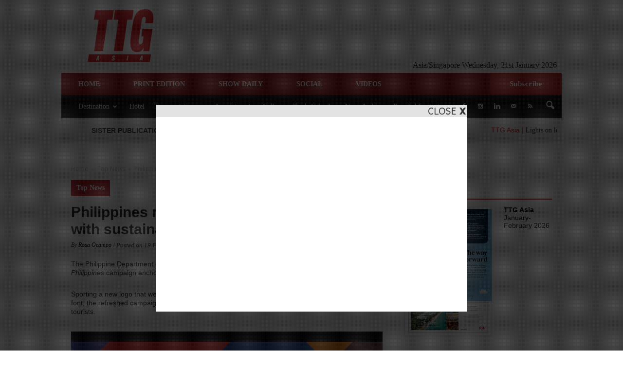

--- FILE ---
content_type: text/html; charset=UTF-8
request_url: https://www.ttgasia.com/2019/02/19/philippines-revives-its-more-fun-campaign-with-sustainability-in-focus/
body_size: 23895
content:
<!doctype html >
<!--[if IE 8]>    <html class="ie8" lang="en"> <![endif]-->
<!--[if IE 9]>    <html class="ie9" lang="en"> <![endif]-->
<!--[if gt IE 8]><!--> <html lang="en-US"> <!--<![endif]-->
<head>
    <title>Philippines revives It&#8217;s More Fun campaign with sustainability in focus | TTG Asia</title>
    <meta charset="UTF-8" />
    <meta http-equiv="Content-Type" content="text/html; charset=UTF-8">
    <meta name="viewport" content="width=device-width, initial-scale=1.0">
    <meta http-equiv="Content-Security-Policy" content="upgrade-insecure-requests">
	<link rel="pingback" href="https://www.ttgasia.com/xmlrpc.php" />
	<!-- Pardot Tag -->
	<script type="text/javascript">
		piAId = '535242';
		piCId = '45630';
		piHostname = 'pi.pardot.com';

		(function() {
			function async_load(){
				var s = document.createElement('script'); s.type = 'text/javascript';
				s.src = ('https:' == document.location.protocol ? 'https://pi' : 'http://cdn') + '.pardot.com/pd.js';
				var c = document.getElementsByTagName('script')[0]; c.parentNode.insertBefore(s, c);
			}
			if(window.attachEvent) { window.attachEvent('onload', async_load); }
			else { window.addEventListener('load', async_load, false); }
		})();
	</script>
	<!-- End Pardot Tag -->

 		<!-- Google Tag Manager -->
	<script>(function(w,d,s,l,i){w[l]=w[l]||[];w[l].push({'gtm.start':
	new Date().getTime(),event:'gtm.js'});var f=d.getElementsByTagName(s)[0],
	j=d.createElement(s),dl=l!='dataLayer'?'&l='+l:'';j.async=true;j.src=
	'https://www.googletagmanager.com/gtm.js?id='+i+dl;f.parentNode.insertBefore(j,f);
	})(window,document,'script','dataLayer','GTM-PK9R348');</script>
	<!-- End Google Tag Manager -->

    <!-- Haz Test -->
    <!-- Global site tag (gtag.js) - Google Analytics -->
    <script async src="https://www.googletagmanager.com/gtag/js?id=G-XC5J79EQ15"></script>
    <script>
        window.dataLayer = window.dataLayer || [];
        function gtag(){dataLayer.push(arguments);}
        gtag('js', new Date());

        gtag('config', 'G-XC5J79EQ15');
    </script>  
    
    <!-- GA4 Publishing -->
    <!-- Global site tag (gtag.js) - Google Analytics -->
    <script async src="https://www.googletagmanager.com/gtag/js?id=G-SQ9FEG8WQX"></script>
    <script>
        window.dataLayer = window.dataLayer || [];
        function gtag(){dataLayer.push(arguments);}
        gtag('js', new Date());

        gtag('config', 'G-SQ9FEG8WQX');
    </script>
		
    
<script type='text/javascript'>
(function() {
var useSSL = 'https:' == document.location.protocol;
var src = (useSSL ? 'https:' : 'http:') +
'//www.googletagservices.com/tag/js/gpt.js';
document.write('<scr' + 'ipt src="' + src + '"></scr' + 'ipt>');
})();
</script>

<script type='text/javascript'>
googletag.defineSlot('/9566806/TTGAsia_Billboard', [[970, 250], [970, 90]], 'div-gpt-ad-1368585577298-0').addService(googletag.pubads());
googletag.defineSlot('/9566806/TTGAsia_Interstitial', [640, 400], 'div-gpt-ad-1368585577298-1').addService(googletag.pubads());
// googletag.defineSlot('/9566806/TTGASIA_468x60_Banner', [468, 60], 'div-gpt-ad-1376470240213-0').addService(googletag.pubads());
googletag.defineSlot('/9566806/TTGASIA_top_leaderboard_728x90', [728, 90], 'div-gpt-ad-1392619193206-0').addService(googletag.pubads());
// googletag.defineSlot('/9566806/skyscraper_120x600', [120, 600], 'div-gpt-ad-1397708025522-0').addService(googletag.pubads());
// googletag.defineSlot('/9566806/PATA_TTGASIA_468x60', [468, 60], 'div-gpt-ad-1425436427418-0').addService(googletag.pubads());
googletag.defineSlot('/9566806/TTGASIA_SKIN', [1690, 1050], 'div-gpt-ad-1401864130969-0').addService(googletag.pubads());
// googletag.defineSlot('/9566806/TTGASIA_ARTICLE_LOGO', [200, 135], 'div-gpt-ad-1438669878040-0').addService(googletag.pubads());
googletag.defineSlot('/9566806/TTGAsia_MPU', [[300, 250], [300, 600], [300, 100]], 'div-gpt-ad-1353652423580-0').addService(googletag.pubads());
googletag.defineSlot('/9566806/TTGASIA_MPU2', [[300, 250], [300, 600], [300, 100]], 'div-gpt-ad-1463107851671-0').addService(googletag.pubads());
googletag.defineSlot('/9566806/TTGASIA_MPU_3', [[300, 250], [300, 600], [300, 100]], 'div-gpt-ad-1463109316486-0').addService(googletag.pubads());
googletag.defineSlot('/9566806/TTGASIA_300x100', [300, 100], 'div-gpt-ad-1578275569855-0').addService(googletag.pubads());
// googletag.defineSlot('/9566806/ITBASIA_728x190', [728, 180], 'div-gpt-ad-1576217673132-0').addService(googletag.pubads());
// googletag.defineSlot('/9566806/ITBASIA_565x140', [565, 140], 'div-gpt-ad-1576722717986-0').addService(googletag.pubads());
googletag.defineSlot('/9566806/ITBASIA_560x138', [560, 138], 'div-gpt-ad-1576724108134-0').addService(googletag.pubads());
googletag.pubads().enableSyncRendering();
googletag.pubads().enableSingleRequest();
googletag.enableServices();
</script>

<!-- Global Site Tag (gtag.js) - Google Analytics -->
<script async src="https://www.googletagmanager.com/gtag/js?id=UA-4311355-1"></script>
<script>
  window.dataLayer = window.dataLayer || [];
  function gtag(){dataLayer.push(arguments)};
  gtag('js', new Date());

  gtag('config', 'UA-4311355-1');
</script>

<!-- Haz Test -->
<!-- Global site tag (gtag.js) - Google Analytics -->
<script async src="https://www.googletagmanager.com/gtag/js?id=G-XC5J79EQ15"></script>
    <script>
        window.dataLayer = window.dataLayer || [];
        function gtag(){dataLayer.push(arguments);}
        gtag('js', new Date());

        gtag('config', 'G-XC5J79EQ15');
    </script>   

<!-- GA4 Publishing -->
<!-- Global site tag (gtag.js) - Google Analytics -->
<script async src="https://www.googletagmanager.com/gtag/js?id=G-SQ9FEG8WQX"></script>
<script>
  window.dataLayer = window.dataLayer || [];
  function gtag(){dataLayer.push(arguments);}
  gtag('js', new Date());

  gtag('config', 'G-SQ9FEG8WQX');
</script><meta property="og:image" content="https://ttgasia.2017.ttgasia.com/wp-content/uploads/sites/2/2019/02/its-more-fun-philippines.jpg" /><meta name="author" content="Rosa Ocampo">
<link rel="icon" type="image/png" href="http://ttgasia.2017.ttgasia.com/wp-content/uploads/sites/2/2020/01/ttgasia-logo.png"><link rel='dns-prefetch' href='//ttgasia.2017.ttgasia.com' />
<link rel='dns-prefetch' href='//maxcdn.bootstrapcdn.com' />
<link rel='dns-prefetch' href='//fonts.googleapis.com' />
<link rel='dns-prefetch' href='//use.fontawesome.com' />
<link rel='dns-prefetch' href='//s.w.org' />
<link rel="alternate" type="application/rss+xml" title="TTG Asia &raquo; Feed" href="https://www.ttgasia.com/feed/" />
<link rel="alternate" type="application/rss+xml" title="TTG Asia &raquo; Comments Feed" href="https://www.ttgasia.com/comments/feed/" />
    <meta property="og:title" content="Philippines revives It&#8217;s More Fun campaign with sustainability in focus | TTG Asia"/>
    <meta property="og:description" content="The Philippine Department of Tourism yesterday rolled out the refreshed It’s More Fun in the Philippines campaign anchored on tourism sustainability."/>
    <meta property="og:url" content="https://www.ttgasia.com/2019/02/19/philippines-revives-its-more-fun-campaign-with-sustainability-in-focus/"/>
    <meta property="og:image" content="https://ttgasia.2017.ttgasia.com/wp-content/uploads/sites/2/2019/02/its-more-fun-philippines.jpg"/>
    <meta property="og:type" content="website"/>

		<script type="text/javascript">
			window._wpemojiSettings = {"baseUrl":"https:\/\/s.w.org\/images\/core\/emoji\/12.0.0-1\/72x72\/","ext":".png","svgUrl":"https:\/\/s.w.org\/images\/core\/emoji\/12.0.0-1\/svg\/","svgExt":".svg","source":{"concatemoji":"https:\/\/www.ttgasia.com\/wp-includes\/js\/wp-emoji-release.min.js?ver=822f3d59ae486bf6ce6ae49be7077286"}};
			!function(e,a,t){var n,r,o,i=a.createElement("canvas"),p=i.getContext&&i.getContext("2d");function s(e,t){var a=String.fromCharCode;p.clearRect(0,0,i.width,i.height),p.fillText(a.apply(this,e),0,0);e=i.toDataURL();return p.clearRect(0,0,i.width,i.height),p.fillText(a.apply(this,t),0,0),e===i.toDataURL()}function c(e){var t=a.createElement("script");t.src=e,t.defer=t.type="text/javascript",a.getElementsByTagName("head")[0].appendChild(t)}for(o=Array("flag","emoji"),t.supports={everything:!0,everythingExceptFlag:!0},r=0;r<o.length;r++)t.supports[o[r]]=function(e){if(!p||!p.fillText)return!1;switch(p.textBaseline="top",p.font="600 32px Arial",e){case"flag":return s([55356,56826,55356,56819],[55356,56826,8203,55356,56819])?!1:!s([55356,57332,56128,56423,56128,56418,56128,56421,56128,56430,56128,56423,56128,56447],[55356,57332,8203,56128,56423,8203,56128,56418,8203,56128,56421,8203,56128,56430,8203,56128,56423,8203,56128,56447]);case"emoji":return!s([55357,56424,55356,57342,8205,55358,56605,8205,55357,56424,55356,57340],[55357,56424,55356,57342,8203,55358,56605,8203,55357,56424,55356,57340])}return!1}(o[r]),t.supports.everything=t.supports.everything&&t.supports[o[r]],"flag"!==o[r]&&(t.supports.everythingExceptFlag=t.supports.everythingExceptFlag&&t.supports[o[r]]);t.supports.everythingExceptFlag=t.supports.everythingExceptFlag&&!t.supports.flag,t.DOMReady=!1,t.readyCallback=function(){t.DOMReady=!0},t.supports.everything||(n=function(){t.readyCallback()},a.addEventListener?(a.addEventListener("DOMContentLoaded",n,!1),e.addEventListener("load",n,!1)):(e.attachEvent("onload",n),a.attachEvent("onreadystatechange",function(){"complete"===a.readyState&&t.readyCallback()})),(n=t.source||{}).concatemoji?c(n.concatemoji):n.wpemoji&&n.twemoji&&(c(n.twemoji),c(n.wpemoji)))}(window,document,window._wpemojiSettings);
		</script>
		<style type="text/css">
img.wp-smiley,
img.emoji {
	display: inline !important;
	border: none !important;
	box-shadow: none !important;
	height: 1em !important;
	width: 1em !important;
	margin: 0 .07em !important;
	vertical-align: -0.1em !important;
	background: none !important;
	padding: 0 !important;
}
</style>
	<link rel='stylesheet' id='wp-block-library-css'  href='https://www.ttgasia.com/wp-includes/css/dist/block-library/style.min.css?x57228&amp;ver=822f3d59ae486bf6ce6ae49be7077286' type='text/css' media='all' />
<link rel='stylesheet' id='foobox-free-min-css'  href='https://ttgasia.2017.ttgasia.com/wp-content/plugins/foobox-image-lightbox/free/css/foobox.free.min.css?ver=2.7.27' type='text/css' media='all' />
<link rel='stylesheet' id='theme-style-css'  href='https://www.ttgasia.com/wp-content/themes/Newspaper/style.css?x57228&amp;ver=822f3d59ae486bf6ce6ae49be7077286' type='text/css' media='all' />
<link rel='stylesheet' id='dashicons-css'  href='https://www.ttgasia.com/wp-includes/css/dashicons.min.css?x57228&amp;ver=822f3d59ae486bf6ce6ae49be7077286' type='text/css' media='all' />
<link rel='stylesheet' id='ticker_style-css'  href='https://www.ttgasia.com/wp-content/plugins/ttg-ticker/css/ticker.css?x57228&amp;ver=822f3d59ae486bf6ce6ae49be7077286' type='text/css' media='all' />
<link rel='stylesheet' id='dcwss-css'  href='https://www.ttgasia.com/wp-content/plugins/wordpress-social-stream/css/dcwss.css?x57228&amp;ver=822f3d59ae486bf6ce6ae49be7077286' type='text/css' media='all' />
<link rel='stylesheet' id='owl.carousel.style-css'  href='https://www.ttgasia.com/wp-content/plugins/wp-posts-carousel/owl.carousel/assets/owl.carousel.css?x57228&amp;ver=822f3d59ae486bf6ce6ae49be7077286' type='text/css' media='all' />
<link rel='stylesheet' id='wp-font-awesome-css'  href='//maxcdn.bootstrapcdn.com/font-awesome/4.3.0/css/font-awesome.min.css?ver=822f3d59ae486bf6ce6ae49be7077286' type='text/css' media='all' />
<link rel='stylesheet' id='malihu-custom-scrollbar-css-css'  href='https://www.ttgasia.com/wp-content/plugins/custom-scrollbar/asset/malihu-custom-scrollbar-plugin/jquery.mCustomScrollbar.min.css?x57228&amp;ver=822f3d59ae486bf6ce6ae49be7077286' type='text/css' media='all' />
<link rel='stylesheet' id='parent-style-css'  href='https://www.ttgasia.com/wp-content/themes/Newspaper/style.css?x57228&amp;ver=822f3d59ae486bf6ce6ae49be7077286' type='text/css' media='all' />
<link rel='stylesheet' id='child-style-css'  href='https://www.ttgasia.com/wp-content/themes/Newspaper-child-2/style.css?x57228&amp;ver=822f3d59ae486bf6ce6ae49be7077286' type='text/css' media='all' />
<link rel='stylesheet' id='google_font_open_sans-css'  href='https://fonts.googleapis.com/css?family=Open+Sans%3A300italic%2C400italic%2C600italic%2C400%2C600%2C700&#038;ver=822f3d59ae486bf6ce6ae49be7077286' type='text/css' media='all' />
<link rel='stylesheet' id='google_font_roboto-css'  href='https://fonts.googleapis.com/css?family=Roboto%3A500%2C400italic%2C700%2C900%2C500italic%2C400%2C300&#038;ver=822f3d59ae486bf6ce6ae49be7077286' type='text/css' media='all' />
<link rel='stylesheet' id='msl-main-css'  href='https://ttgasia.2017.ttgasia.com/wp-content/plugins/master-slider/public/assets/css/masterslider.main.css?ver=3.9.9' type='text/css' media='all' />
<link rel='stylesheet' id='msl-custom-css'  href='https://ttgasia.2017.ttgasia.com/wp-content/uploads/sites/2/master-slider/custom.css?ver=23.3' type='text/css' media='all' />
<link rel='stylesheet' id='bfa-font-awesome-css'  href='https://use.fontawesome.com/releases/v5.15.4/css/all.css?ver=2.0.3' type='text/css' media='all' />
<link rel='stylesheet' id='bfa-font-awesome-v4-shim-css'  href='https://use.fontawesome.com/releases/v5.15.4/css/v4-shims.css?ver=2.0.3' type='text/css' media='all' />
<style id='bfa-font-awesome-v4-shim-inline-css' type='text/css'>

			@font-face {
				font-family: 'FontAwesome';
				src: url('https://use.fontawesome.com/releases/v5.15.4/webfonts/fa-brands-400.eot'),
				url('https://use.fontawesome.com/releases/v5.15.4/webfonts/fa-brands-400.eot?#iefix') format('embedded-opentype'),
				url('https://use.fontawesome.com/releases/v5.15.4/webfonts/fa-brands-400.woff2') format('woff2'),
				url('https://use.fontawesome.com/releases/v5.15.4/webfonts/fa-brands-400.woff') format('woff'),
				url('https://use.fontawesome.com/releases/v5.15.4/webfonts/fa-brands-400.ttf') format('truetype'),
				url('https://use.fontawesome.com/releases/v5.15.4/webfonts/fa-brands-400.svg#fontawesome') format('svg');
			}

			@font-face {
				font-family: 'FontAwesome';
				src: url('https://use.fontawesome.com/releases/v5.15.4/webfonts/fa-solid-900.eot'),
				url('https://use.fontawesome.com/releases/v5.15.4/webfonts/fa-solid-900.eot?#iefix') format('embedded-opentype'),
				url('https://use.fontawesome.com/releases/v5.15.4/webfonts/fa-solid-900.woff2') format('woff2'),
				url('https://use.fontawesome.com/releases/v5.15.4/webfonts/fa-solid-900.woff') format('woff'),
				url('https://use.fontawesome.com/releases/v5.15.4/webfonts/fa-solid-900.ttf') format('truetype'),
				url('https://use.fontawesome.com/releases/v5.15.4/webfonts/fa-solid-900.svg#fontawesome') format('svg');
			}

			@font-face {
				font-family: 'FontAwesome';
				src: url('https://use.fontawesome.com/releases/v5.15.4/webfonts/fa-regular-400.eot'),
				url('https://use.fontawesome.com/releases/v5.15.4/webfonts/fa-regular-400.eot?#iefix') format('embedded-opentype'),
				url('https://use.fontawesome.com/releases/v5.15.4/webfonts/fa-regular-400.woff2') format('woff2'),
				url('https://use.fontawesome.com/releases/v5.15.4/webfonts/fa-regular-400.woff') format('woff'),
				url('https://use.fontawesome.com/releases/v5.15.4/webfonts/fa-regular-400.ttf') format('truetype'),
				url('https://use.fontawesome.com/releases/v5.15.4/webfonts/fa-regular-400.svg#fontawesome') format('svg');
				unicode-range: U+F004-F005,U+F007,U+F017,U+F022,U+F024,U+F02E,U+F03E,U+F044,U+F057-F059,U+F06E,U+F070,U+F075,U+F07B-F07C,U+F080,U+F086,U+F089,U+F094,U+F09D,U+F0A0,U+F0A4-F0A7,U+F0C5,U+F0C7-F0C8,U+F0E0,U+F0EB,U+F0F3,U+F0F8,U+F0FE,U+F111,U+F118-F11A,U+F11C,U+F133,U+F144,U+F146,U+F14A,U+F14D-F14E,U+F150-F152,U+F15B-F15C,U+F164-F165,U+F185-F186,U+F191-F192,U+F1AD,U+F1C1-F1C9,U+F1CD,U+F1D8,U+F1E3,U+F1EA,U+F1F6,U+F1F9,U+F20A,U+F247-F249,U+F24D,U+F254-F25B,U+F25D,U+F267,U+F271-F274,U+F279,U+F28B,U+F28D,U+F2B5-F2B6,U+F2B9,U+F2BB,U+F2BD,U+F2C1-F2C2,U+F2D0,U+F2D2,U+F2DC,U+F2ED,U+F328,U+F358-F35B,U+F3A5,U+F3D1,U+F410,U+F4AD;
			}
		
</style>
<link rel='stylesheet' id='open-social-style-css'  href='https://www.ttgasia.com/wp-content/plugins/open-social/images/os.css?x57228&amp;ver=822f3d59ae486bf6ce6ae49be7077286' type='text/css' media='all' />
<link rel='stylesheet' id='__EPYT__style-css'  href='https://www.ttgasia.com/wp-content/plugins/youtube-embed-plus/styles/ytprefs.min.css?x57228&amp;ver=14.2.1' type='text/css' media='all' />
<style id='__EPYT__style-inline-css' type='text/css'>

                .epyt-gallery-thumb {
                        width: 33.333%;
                }
                
</style>
<link rel='stylesheet' id='js_composer_front-css'  href='https://www.ttgasia.com/wp-content/plugins/js_composer/assets/css/js_composer.min.css?x57228&amp;ver=5.7' type='text/css' media='all' />
<link rel='stylesheet' id='td-theme-css'  href='https://www.ttgasia.com/wp-content/themes/Newspaper-child-2/style.css?x57228&amp;ver=7.3' type='text/css' media='all' />
<script type='text/javascript' src='https://www.ttgasia.com/wp-includes/js/jquery/jquery.js?x57228&amp;ver=1.12.4-wp'></script>
<script type='text/javascript' src='https://www.ttgasia.com/wp-includes/js/jquery/jquery-migrate.min.js?x57228&amp;ver=1.4.1'></script>
<script type='text/javascript' src='https://www.ttgasia.com/wp-content/plugins/wordpress-social-stream/js/jquery.social.stream.wall.1.6.js?x57228&amp;ver=822f3d59ae486bf6ce6ae49be7077286'></script>
<script type='text/javascript' src='https://www.ttgasia.com/wp-content/plugins/wordpress-social-stream/js/jquery.social.stream.1.5.16.min.js?x57228&amp;ver=822f3d59ae486bf6ce6ae49be7077286'></script>
<script type='text/javascript' src='https://www.ttgasia.com/wp-content/plugins/wp-posts-carousel/owl.carousel/owl.carousel.js?x57228&amp;ver=2.0.0'></script>
<script type='text/javascript' src='https://www.ttgasia.com/wp-content/plugins/wp-posts-carousel/owl.carousel/jquery.mousewheel.min.js?x57228&amp;ver=3.1.12'></script>
<script type='text/javascript' src='https://www.ttgasia.com/wp-content/themes/Newspaper-child-2/script.js?x57228&amp;ver=822f3d59ae486bf6ce6ae49be7077286'></script>
<script type='text/javascript'>
/* <![CDATA[ */
var config = {"contentFile":"https:\/\/www.ttgasia.com\/wp-content\/themes\/Newspaper-child-2\/interstitial2\/dfp.htm","iframeSrc":"https:\/\/www.ttgasia.com\/wp-content\/themes\/Newspaper-child-2\/interstitial2\/dfp_frame.htm","closeImage":"https:\/\/www.ttgasia.com\/wp-content\/themes\/Newspaper-child-2\/interstitial2\/closeit.gif"};
/* ]]> */
</script>
<script type='text/javascript' src='https://www.ttgasia.com/wp-content/themes/Newspaper-child-2/interstitial.js?x57228&amp;ver=822f3d59ae486bf6ce6ae49be7077286'></script>
<script type='text/javascript'>
/* Run FooBox FREE (v2.7.27) */
var FOOBOX = window.FOOBOX = {
	ready: true,
	disableOthers: false,
	o: {wordpress: { enabled: true }, countMessage:'image %index of %total', captions: { dataTitle: ["captionTitle","title"], dataDesc: ["captionDesc","description"] }, excludes:'.fbx-link,.nofoobox,.nolightbox,a[href*="pinterest.com/pin/create/button/"]', affiliate : { enabled: false }},
	selectors: [
		".foogallery-container.foogallery-lightbox-foobox", ".foogallery-container.foogallery-lightbox-foobox-free", ".gallery", ".wp-block-gallery", ".wp-caption", ".wp-block-image", "a:has(img[class*=wp-image-])", ".foobox"
	],
	pre: function( $ ){
		// Custom JavaScript (Pre)
		
	},
	post: function( $ ){
		// Custom JavaScript (Post)
		
		// Custom Captions Code
		
	},
	custom: function( $ ){
		// Custom Extra JS
		
	}
};
</script>
<script type='text/javascript' src='https://ttgasia.2017.ttgasia.com/wp-content/plugins/foobox-image-lightbox/free/js/foobox.free.min.js?ver=2.7.27'></script>
<script type='text/javascript'>
/* <![CDATA[ */
var _EPYT_ = {"ajaxurl":"https:\/\/www.ttgasia.com\/wp-admin\/admin-ajax.php","security":"af003b7f7b","gallery_scrolloffset":"20","eppathtoscripts":"https:\/\/www.ttgasia.com\/wp-content\/plugins\/youtube-embed-plus\/scripts\/","eppath":"https:\/\/www.ttgasia.com\/wp-content\/plugins\/youtube-embed-plus\/","epresponsiveselector":"[\"iframe.__youtube_prefs_widget__\"]","epdovol":"1","version":"14.2.1","evselector":"iframe.__youtube_prefs__[src], iframe[src*=\"youtube.com\/embed\/\"], iframe[src*=\"youtube-nocookie.com\/embed\/\"]","ajax_compat":"","maxres_facade":"eager","ytapi_load":"light","pause_others":"","stopMobileBuffer":"1","facade_mode":"","not_live_on_channel":"","vi_active":"","vi_js_posttypes":[]};
/* ]]> */
</script>
<script type='text/javascript' src='https://www.ttgasia.com/wp-content/plugins/youtube-embed-plus/scripts/ytprefs.min.js?x57228&amp;ver=14.2.1'></script>
<link rel='https://api.w.org/' href='https://www.ttgasia.com/wp-json/' />
<link rel="EditURI" type="application/rsd+xml" title="RSD" href="https://www.ttgasia.com/xmlrpc.php?rsd" />
<link rel="wlwmanifest" type="application/wlwmanifest+xml" href="https://www.ttgasia.com/wp-includes/wlwmanifest.xml" /> 
<link rel='prev' title='M&#8217;sia to clamp down on unregistered accommodation providers' href='https://www.ttgasia.com/2019/02/19/msia-to-clamp-down-on-unregistered-accommodation-providers/' />
<link rel='next' title='Best Western acquires WorldHotels to enhance luxury portfolio' href='https://www.ttgasia.com/2019/02/19/best-western-acquires-worldhotels-to-enhance-luxury-portfolio/' />

<link rel="canonical" href="https://www.ttgasia.com/2019/02/19/philippines-revives-its-more-fun-campaign-with-sustainability-in-focus/" />
<link rel='shortlink' href='https://www.ttgasia.com/?p=44951' />
<link rel="alternate" type="application/json+oembed" href="https://www.ttgasia.com/wp-json/oembed/1.0/embed?url=https%3A%2F%2Fwww.ttgasia.com%2F2019%2F02%2F19%2Fphilippines-revives-its-more-fun-campaign-with-sustainability-in-focus%2F" />
<link rel="alternate" type="text/xml+oembed" href="https://www.ttgasia.com/wp-json/oembed/1.0/embed?url=https%3A%2F%2Fwww.ttgasia.com%2F2019%2F02%2F19%2Fphilippines-revives-its-more-fun-campaign-with-sustainability-in-focus%2F&#038;format=xml" />
<script>var ms_grabbing_curosr = 'https://ttgasia.2017.ttgasia.com/wp-content/plugins/master-slider/public/assets/css/common/grabbing.cur', ms_grab_curosr = 'https://ttgasia.2017.ttgasia.com/wp-content/plugins/master-slider/public/assets/css/common/grab.cur';</script>
<meta name="generator" content="MasterSlider 3.9.9 - Responsive Touch Image Slider | avt.li/msf" />
<!-- Custom Styling Social Stream -->
<style type="text/css">
.stream li.dcsns-twitter .section-intro,.filter .f-twitter a:hover, .wall-outer .dcsns-toolbar .filter .f-twitter a.iso-active{background-color:#4ec2dc!important;}.stream li.dcsns-facebook .section-intro,.filter .f-facebook a:hover, .wall-outer .dcsns-toolbar .filter .f-facebook a.iso-active{background-color:#3b5998!important;}.stream li.dcsns-google .section-intro,.filter .f-google a:hover, .wall-outer .dcsns-toolbar .filter .f-google a.iso-active{background-color:#2d2d2d!important;}.stream li.dcsns-rss .section-intro,.filter .f-rss a:hover, .wall-outer .dcsns-toolbar .filter .f-rss a.iso-active{background-color:#FF9800!important;}.stream li.dcsns-flickr .section-intro,.filter .f-flickr a:hover, .wall-outer .dcsns-toolbar .filter .f-flickr a.iso-active{background-color:#f90784!important;}.stream li.dcsns-delicious .section-intro,.filter .f-delicious a:hover, .wall-outer .dcsns-toolbar .filter .f-delicious a.iso-active{background-color:#3271CB!important;}.stream li.dcsns-youtube .section-intro,.filter .f-youtube a:hover, .wall-outer .dcsns-toolbar .filter .f-youtube a.iso-active{background-color:#DF1F1C!important;}.stream li.dcsns-pinterest .section-intro,.filter .f-pinterest a:hover, .wall-outer .dcsns-toolbar .filter .f-pinterest a.iso-active{background-color:#CB2528!important;}.stream li.dcsns-lastfm .section-intro,.filter .f-lastfm a:hover, .wall-outer .dcsns-toolbar .filter .f-lastfm a.iso-active{background-color:#C90E12!important;}.stream li.dcsns-dribbble .section-intro,.filter .f-dribbble a:hover, .wall-outer .dcsns-toolbar .filter .f-dribbble a.iso-active{background-color:#F175A8!important;}.stream li.dcsns-vimeo .section-intro,.filter .f-vimeo a:hover, .wall-outer .dcsns-toolbar .filter .f-vimeo a.iso-active{background-color:#4EBAFF!important;}.stream li.dcsns-stumbleupon .section-intro,.filter .f-stumbleupon a:hover, .wall-outer .dcsns-toolbar .filter .f-stumbleupon a.iso-active{background-color:#EB4924!important;}.stream li.dcsns-deviantart .section-intro,.filter .f-deviantart a:hover, .wall-outer .dcsns-toolbar .filter .f-deviantart a.iso-active{background-color:#607365!important;}.stream li.dcsns-tumblr .section-intro,.filter .f-tumblr a:hover, .wall-outer .dcsns-toolbar .filter .f-tumblr a.iso-active{background-color:#385774!important;}.stream li.dcsns-instagram .section-intro,.filter .f-instagram a:hover, .wall-outer .dcsns-toolbar .filter .f-instagram a.iso-active{background-color:#413A33!important;}.wall-outer .dcsns-toolbar .filter li a {background:#777;}</style>
<script>var wp_posts_carousel_url="https://www.ttgasia.com/wp-content/plugins/wp-posts-carousel/";</script><!--[if lt IE 9]><script src="https://html5shim.googlecode.com/svn/trunk/html5.js"></script><![endif]-->
    <meta name="generator" content="Powered by WPBakery Page Builder - drag and drop page builder for WordPress."/>
<!--[if lte IE 9]><link rel="stylesheet" type="text/css" href="https://www.ttgasia.com/wp-content/plugins/js_composer/assets/css/vc_lte_ie9.min.css?x57228" media="screen"><![endif]-->
<!-- JS generated by theme -->

<script>
    
    

	    var tdBlocksArray = []; //here we store all the items for the current page

	    //td_block class - each ajax block uses a object of this class for requests
	    function tdBlock() {
		    this.id = '';
		    this.block_type = 1; //block type id (1-234 etc)
		    this.atts = '';
		    this.td_column_number = '';
		    this.td_current_page = 1; //
		    this.post_count = 0; //from wp
		    this.found_posts = 0; //from wp
		    this.max_num_pages = 0; //from wp
		    this.td_filter_value = ''; //current live filter value
		    this.is_ajax_running = false;
		    this.td_user_action = ''; // load more or infinite loader (used by the animation)
		    this.header_color = '';
		    this.ajax_pagination_infinite_stop = ''; //show load more at page x
	    }


        // td_js_generator - mini detector
        (function(){
            var htmlTag = document.getElementsByTagName("html")[0];

            if ( navigator.userAgent.indexOf("MSIE 10.0") > -1 ) {
                htmlTag.className += ' ie10';
            }

            if ( !!navigator.userAgent.match(/Trident.*rv\:11\./) ) {
                htmlTag.className += ' ie11';
            }

            if ( /(iPad|iPhone|iPod)/g.test(navigator.userAgent) ) {
                htmlTag.className += ' td-md-is-ios';
            }

            var user_agent = navigator.userAgent.toLowerCase();
            if ( user_agent.indexOf("android") > -1 ) {
                htmlTag.className += ' td-md-is-android';
            }

            if ( -1 !== navigator.userAgent.indexOf('Mac OS X')  ) {
                htmlTag.className += ' td-md-is-os-x';
            }

            if ( /chrom(e|ium)/.test(navigator.userAgent.toLowerCase()) ) {
               htmlTag.className += ' td-md-is-chrome';
            }

            if ( -1 !== navigator.userAgent.indexOf('Firefox') ) {
                htmlTag.className += ' td-md-is-firefox';
            }

            if ( -1 !== navigator.userAgent.indexOf('Safari') && -1 === navigator.userAgent.indexOf('Chrome') ) {
                htmlTag.className += ' td-md-is-safari';
            }

        })();




        var tdLocalCache = {};

        ( function () {
            "use strict";

            tdLocalCache = {
                data: {},
                remove: function (resource_id) {
                    delete tdLocalCache.data[resource_id];
                },
                exist: function (resource_id) {
                    return tdLocalCache.data.hasOwnProperty(resource_id) && tdLocalCache.data[resource_id] !== null;
                },
                get: function (resource_id) {
                    return tdLocalCache.data[resource_id];
                },
                set: function (resource_id, cachedData) {
                    tdLocalCache.remove(resource_id);
                    tdLocalCache.data[resource_id] = cachedData;
                }
            };
        })();

    
    
var td_viewport_interval_list=[{"limitBottom":767,"sidebarWidth":228},{"limitBottom":1018,"sidebarWidth":300},{"limitBottom":1140,"sidebarWidth":324}];
var td_ajax_url="https:\/\/www.ttgasia.com\/wp-admin\/admin-ajax.php?td_theme_name=Newspaper&v=7.3";
var td_get_template_directory_uri="https:\/\/www.ttgasia.com\/wp-content\/themes\/Newspaper";
var tds_snap_menu="snap";
var tds_logo_on_sticky="";
var tds_header_style="3";
var td_please_wait="Please wait...";
var td_email_user_pass_incorrect="User or password incorrect!";
var td_email_user_incorrect="Email or username incorrect!";
var td_email_incorrect="Email incorrect!";
var tds_more_articles_on_post_enable="";
var tds_more_articles_on_post_time_to_wait="";
var tds_more_articles_on_post_pages_distance_from_top=0;
var tds_theme_color_site_wide="#cc0000";
var tds_smart_sidebar="";
var tdThemeName="Newspaper";
var td_magnific_popup_translation_tPrev="Previous (Left arrow key)";
var td_magnific_popup_translation_tNext="Next (Right arrow key)";
var td_magnific_popup_translation_tCounter="%curr% of %total%";
var td_magnific_popup_translation_ajax_tError="The content from %url% could not be loaded.";
var td_magnific_popup_translation_image_tError="The image #%curr% could not be loaded.";
var td_ad_background_click_link="";
var td_ad_background_click_target="";
</script>


<!-- Header style compiled by theme -->

<style>
    
.td-header-wrap .black-menu .sf-menu > .current-menu-item > a,
    .td-header-wrap .black-menu .sf-menu > .current-menu-ancestor > a,
    .td-header-wrap .black-menu .sf-menu > .current-category-ancestor > a,
    .td-header-wrap .black-menu .sf-menu > li > a:hover,
    .td-header-wrap .black-menu .sf-menu > .sfHover > a,
    .td-header-style-12 .td-header-menu-wrap-full,
    .sf-menu > .current-menu-item > a:after,
    .sf-menu > .current-menu-ancestor > a:after,
    .sf-menu > .current-category-ancestor > a:after,
    .sf-menu > li:hover > a:after,
    .sf-menu > .sfHover > a:after,
    .sf-menu ul .td-menu-item > a:hover,
    .sf-menu ul .sfHover > a,
    .sf-menu ul .current-menu-ancestor > a,
    .sf-menu ul .current-category-ancestor > a,
    .sf-menu ul .current-menu-item > a,
    .td-header-style-12 .td-affix,
    .header-search-wrap .td-drop-down-search:after,
    .header-search-wrap .td-drop-down-search .btn:hover,
    input[type=submit]:hover,
    .td-read-more a,
    .td-post-category:hover,
    .td-grid-style-1.td-hover-1 .td-big-grid-post:hover .td-post-category,
    .td-grid-style-5.td-hover-1 .td-big-grid-post:hover .td-post-category,
    .td_top_authors .td-active .td-author-post-count,
    .td_top_authors .td-active .td-author-comments-count,
    .td_top_authors .td_mod_wrap:hover .td-author-post-count,
    .td_top_authors .td_mod_wrap:hover .td-author-comments-count,
    .td-404-sub-sub-title a:hover,
    .td-search-form-widget .wpb_button:hover,
    .td-rating-bar-wrap div,
    .td_category_template_3 .td-current-sub-category,
    .dropcap,
    .td_wrapper_video_playlist .td_video_controls_playlist_wrapper,
    .wpb_default,
    .wpb_default:hover,
    .td-left-smart-list:hover,
    .td-right-smart-list:hover,
    .woocommerce-checkout .woocommerce input.button:hover,
    .woocommerce-page .woocommerce a.button:hover,
    .woocommerce-account div.woocommerce .button:hover,
    #bbpress-forums button:hover,
    .bbp_widget_login .button:hover,
    .td-footer-wrapper .td-post-category,
    .td-footer-wrapper .widget_product_search input[type="submit"]:hover,
    .woocommerce .product a.button:hover,
    .woocommerce .product #respond input#submit:hover,
    .woocommerce .checkout input#place_order:hover,
    .woocommerce .woocommerce.widget .button:hover,
    .single-product .product .summary .cart .button:hover,
    .woocommerce-cart .woocommerce table.cart .button:hover,
    .woocommerce-cart .woocommerce .shipping-calculator-form .button:hover,
    .td-next-prev-wrap a:hover,
    .td-load-more-wrap a:hover,
    .td-post-small-box a:hover,
    .page-nav .current,
    .page-nav:first-child > div,
    .td_category_template_8 .td-category-header .td-category a.td-current-sub-category,
    .td_category_template_4 .td-category-siblings .td-category a:hover,
    #bbpress-forums .bbp-pagination .current,
    #bbpress-forums #bbp-single-user-details #bbp-user-navigation li.current a,
    .td-theme-slider:hover .slide-meta-cat a,
    a.vc_btn-black:hover,
    .td-trending-now-wrapper:hover .td-trending-now-title,
    .td-scroll-up,
    .td-smart-list-button:hover,
    .td-weather-information:before,
    .td-weather-week:before,
    .td_block_exchange .td-exchange-header:before,
    .td_block_big_grid_9.td-grid-style-1 .td-post-category,
    .td_block_big_grid_9.td-grid-style-5 .td-post-category,
    .td-grid-style-6.td-hover-1 .td-module-thumb:after {
        background-color: #cc0000;
    }

    .woocommerce .woocommerce-message .button:hover,
    .woocommerce .woocommerce-error .button:hover,
    .woocommerce .woocommerce-info .button:hover {
        background-color: #cc0000 !important;
    }

    .woocommerce .product .onsale,
    .woocommerce.widget .ui-slider .ui-slider-handle {
        background: none #cc0000;
    }

    .woocommerce.widget.widget_layered_nav_filters ul li a {
        background: none repeat scroll 0 0 #cc0000 !important;
    }

    a,
    cite a:hover,
    .td_mega_menu_sub_cats .cur-sub-cat,
    .td-mega-span h3 a:hover,
    .td_mod_mega_menu:hover .entry-title a,
    .header-search-wrap .result-msg a:hover,
    .top-header-menu li a:hover,
    .top-header-menu .current-menu-item > a,
    .top-header-menu .current-menu-ancestor > a,
    .top-header-menu .current-category-ancestor > a,
    .td-social-icon-wrap > a:hover,
    .td-header-sp-top-widget .td-social-icon-wrap a:hover,
    .td-page-content blockquote p,
    .td-post-content blockquote p,
    .mce-content-body blockquote p,
    .comment-content blockquote p,
    .wpb_text_column blockquote p,
    .td_block_text_with_title blockquote p,
    .td_module_wrap:hover .entry-title a,
    .td-subcat-filter .td-subcat-list a:hover,
    .td-subcat-filter .td-subcat-dropdown a:hover,
    .td_quote_on_blocks,
    .dropcap2,
    .dropcap3,
    .td_top_authors .td-active .td-authors-name a,
    .td_top_authors .td_mod_wrap:hover .td-authors-name a,
    .td-post-next-prev-content a:hover,
    .author-box-wrap .td-author-social a:hover,
    .td-author-name a:hover,
    .td-author-url a:hover,
    .td_mod_related_posts:hover h3 > a,
    .td-post-template-11 .td-related-title .td-related-left:hover,
    .td-post-template-11 .td-related-title .td-related-right:hover,
    .td-post-template-11 .td-related-title .td-cur-simple-item,
    .td-post-template-11 .td_block_related_posts .td-next-prev-wrap a:hover,
    .comment-reply-link:hover,
    .logged-in-as a:hover,
    #cancel-comment-reply-link:hover,
    .td-search-query,
    .td-category-header .td-pulldown-category-filter-link:hover,
    .td-category-siblings .td-subcat-dropdown a:hover,
    .td-category-siblings .td-subcat-dropdown a.td-current-sub-category,
    .widget a:hover,
    .widget_calendar tfoot a:hover,
    .woocommerce a.added_to_cart:hover,
    #bbpress-forums li.bbp-header .bbp-reply-content span a:hover,
    #bbpress-forums .bbp-forum-freshness a:hover,
    #bbpress-forums .bbp-topic-freshness a:hover,
    #bbpress-forums .bbp-forums-list li a:hover,
    #bbpress-forums .bbp-forum-title:hover,
    #bbpress-forums .bbp-topic-permalink:hover,
    #bbpress-forums .bbp-topic-started-by a:hover,
    #bbpress-forums .bbp-topic-started-in a:hover,
    #bbpress-forums .bbp-body .super-sticky li.bbp-topic-title .bbp-topic-permalink,
    #bbpress-forums .bbp-body .sticky li.bbp-topic-title .bbp-topic-permalink,
    .widget_display_replies .bbp-author-name,
    .widget_display_topics .bbp-author-name,
    .footer-text-wrap .footer-email-wrap a,
    .td-subfooter-menu li a:hover,
    .footer-social-wrap a:hover,
    a.vc_btn-black:hover,
    .td-smart-list-dropdown-wrap .td-smart-list-button:hover,
    .td_module_17 .td-read-more a:hover,
    .td_module_18 .td-read-more a:hover,
    .td_module_19 .td-post-author-name a:hover,
    .td-instagram-user a {
        color: #cc0000;
    }

    a.vc_btn-black.vc_btn_square_outlined:hover,
    a.vc_btn-black.vc_btn_outlined:hover,
    .td-mega-menu-page .wpb_content_element ul li a:hover {
        color: #cc0000 !important;
    }

    .td-next-prev-wrap a:hover,
    .td-load-more-wrap a:hover,
    .td-post-small-box a:hover,
    .page-nav .current,
    .page-nav:first-child > div,
    .td_category_template_8 .td-category-header .td-category a.td-current-sub-category,
    .td_category_template_4 .td-category-siblings .td-category a:hover,
    #bbpress-forums .bbp-pagination .current,
    .post .td_quote_box,
    .page .td_quote_box,
    a.vc_btn-black:hover {
        border-color: #cc0000;
    }

    .td_wrapper_video_playlist .td_video_currently_playing:after {
        border-color: #cc0000 !important;
    }

    .header-search-wrap .td-drop-down-search:before {
        border-color: transparent transparent #cc0000 transparent;
    }

    .block-title > span,
    .block-title > a,
    .block-title > label,
    .widgettitle,
    .widgettitle:after,
    .td-trending-now-title,
    .td-trending-now-wrapper:hover .td-trending-now-title,
    .wpb_tabs li.ui-tabs-active a,
    .wpb_tabs li:hover a,
    .vc_tta-container .vc_tta-color-grey.vc_tta-tabs-position-top.vc_tta-style-classic .vc_tta-tabs-container .vc_tta-tab.vc_active > a,
    .vc_tta-container .vc_tta-color-grey.vc_tta-tabs-position-top.vc_tta-style-classic .vc_tta-tabs-container .vc_tta-tab:hover > a,
    .td-related-title .td-cur-simple-item,
    .woocommerce .product .products h2,
    .td-subcat-filter .td-subcat-dropdown:hover .td-subcat-more {
    	background-color: #cc0000;
    }

    .woocommerce div.product .woocommerce-tabs ul.tabs li.active {
    	background-color: #cc0000 !important;
    }

    .block-title,
    .td-related-title,
    .wpb_tabs .wpb_tabs_nav,
    .vc_tta-container .vc_tta-color-grey.vc_tta-tabs-position-top.vc_tta-style-classic .vc_tta-tabs-container,
    .woocommerce div.product .woocommerce-tabs ul.tabs:before {
        border-color: #cc0000;
    }
    .td_block_wrap .td-subcat-item .td-cur-simple-item {
	    color: #cc0000;
	}


    
    .td-grid-style-4 .entry-title
    {
        background-color: rgba(204, 0, 0, 0.7);
    }

    
    .block-title > span,
    .block-title > a,
    .block-title > label,
    .widgettitle,
    .widgettitle:after,
    .td-trending-now-title,
    .td-trending-now-wrapper:hover .td-trending-now-title,
    .wpb_tabs li.ui-tabs-active a,
    .wpb_tabs li:hover a,
    .vc_tta-container .vc_tta-color-grey.vc_tta-tabs-position-top.vc_tta-style-classic .vc_tta-tabs-container .vc_tta-tab.vc_active > a,
    .vc_tta-container .vc_tta-color-grey.vc_tta-tabs-position-top.vc_tta-style-classic .vc_tta-tabs-container .vc_tta-tab:hover > a,
    .td-related-title .td-cur-simple-item,
    .woocommerce .product .products h2,
    .td-subcat-filter .td-subcat-dropdown:hover .td-subcat-more,
    .td-weather-information:before,
    .td-weather-week:before,
    .td_block_exchange .td-exchange-header:before {
        background-color: #cc0000;
    }

    .woocommerce div.product .woocommerce-tabs ul.tabs li.active {
    	background-color: #cc0000 !important;
    }

    .block-title,
    .td-related-title,
    .wpb_tabs .wpb_tabs_nav,
    .vc_tta-container .vc_tta-color-grey.vc_tta-tabs-position-top.vc_tta-style-classic .vc_tta-tabs-container,
    .woocommerce div.product .woocommerce-tabs ul.tabs:before {
        border-color: #cc0000;
    }

    
    .td-page-content p,
    .td-page-content .td_block_text_with_title,
    .woocommerce-page .page-description > p {
    	color: #000000;
    }

    
    .td-footer-wrapper::before {
        background-image: url('/wp-content/uploads/sites/2/2016/04/top-footer-1.jpg');
    }

    
    .td-footer-wrapper::before {
        background-repeat: repeat;
    }

    
    .td-footer-wrapper::before {
        background-size: 100% auto;
    }

    
    .td-footer-wrapper::before {
        background-position: center center;
    }

    
    .block-title > span,
    .block-title > a,
    .widgettitle,
    .td-trending-now-title,
    .wpb_tabs li a,
    .vc_tta-container .vc_tta-color-grey.vc_tta-tabs-position-top.vc_tta-style-classic .vc_tta-tabs-container .vc_tta-tab > a,
    .td-related-title a,
    .woocommerce div.product .woocommerce-tabs ul.tabs li a,
    .woocommerce .product .products h2 {
        font-family:Georgia, Times, "Times New Roman", serif;
	font-size:16px;
	line-height:18px;
	font-weight:bold;
	
    }
    
    .td-post-author-name a {
        font-size:11px;
	line-height:13px;
	font-weight:normal;
	
    }
    
    .td-excerpt {
        font-size:13px;
	line-height:18px;
	font-style:normal;
	
    }


	
    .td_module_1 .td-module-title {
    	font-size:15px;
	line-height:16px;
	font-weight:bold;
	
    }
    
    .td_module_2 .td-module-title {
    	font-size:15px;
	line-height:16px;
	font-weight:bold;
	
    }
    
    .td_module_4 .td-module-title {
    	font-size:14px;
	line-height:16px;
	font-weight:bold;
	
    }
    
    .td_module_8 .td-module-title {
    	font-size:14px;
	line-height:16px;
	font-weight:bold;
	
    }
    
    .td_module_9 .td-module-title {
    	font-size:12px;
	line-height:14px;
	font-weight:bold;
	
    }
    
    .td_module_14 .td-module-title {
    	font-size:14px;
	line-height:16px;
	font-weight:bold;
	
    }
    
    .td_module_15 .entry-title {
    	font-size:20px;
	line-height:22px;
	font-weight:bold;
	
    }
    
    .td_module_16 .td-module-title {
    	font-size:14px;
	line-height:16px;
	font-weight:bold;
	
    }
    
    .td_module_mx1 .td-module-title a {
    	font-size:14px;
	line-height:16px;
	font-weight:bold;
	
    }
    
    .td-post-content p,
    .td-post-content {
        font-size:14px;
	line-height:18px;
	font-weight:normal;
	
    }
    
    .post header .td-post-author-name,
    .post header .td-post-author-name a {
        font-size:12px;
	line-height:13px;
	
    }
</style>

		<style type="text/css" id="wp-custom-css">
			/*
You can add your own CSS here.

Click the help icon above to learn more.
*/		</style>
		<noscript><style type="text/css"> .wpb_animate_when_almost_visible { opacity: 1; }</style></noscript></head>

<body class="post-template-default single single-post postid-44951 single-format-standard _masterslider _ms_version_3.9.9 philippines-revives-its-more-fun-campaign-with-sustainability-in-focus wpb-js-composer js-comp-ver-5.7 vc_responsive td-full-layout" itemscope="itemscope" itemtype="https://schema.org/WebPage">

<!-- Google Tag Manager (noscript) -->
<noscript><iframe src="https://www.googletagmanager.com/ns.html?id=GTM-PK9R348"
height="0" width="0" style="display:none;visibility:hidden"></iframe></noscript>
<!-- End Google Tag Manager (noscript) -->

     <div class="td-scroll-up"><i class="td-icon-menu-up"></i></div>
    
    <div class="td-menu-background"></div>
<div id="td-mobile-nav">
    <div class="td-mobile-container">
        <!-- mobile menu top section -->
        <div class="td-menu-socials-wrap">
            <!-- socials -->
            <div class="td-menu-socials">
                
        <span class="td-social-icon-wrap">
            <a target="_blank" href="https://www.facebook.com/ttgasia" title="Facebook">
                <i class="td-icon-font td-icon-facebook"></i>
            </a>
        </span>
        <span class="td-social-icon-wrap">
            <a target="_blank" href="https://www.instagram.com/ttgasia/" title="Instagram">
                <i class="td-icon-font td-icon-instagram"></i>
            </a>
        </span>
        <span class="td-social-icon-wrap">
            <a target="_blank" href="https://sg.linkedin.com/showcase/ttg-asia/" title="Linkedin">
                <i class="td-icon-font td-icon-linkedin"></i>
            </a>
        </span>
        <span class="td-social-icon-wrap">
            <a target="_blank" href="mailto:ttgnewsdesk@ttgasia.com" title="Mail">
                <i class="td-icon-font td-icon-mail-1"></i>
            </a>
        </span>
        <span class="td-social-icon-wrap">
            <a target="_blank" href="http://www.ttgasia.com/RSS/rss_feed.xml" title="RSS">
                <i class="td-icon-font td-icon-rss"></i>
            </a>
        </span>            </div>
            <!-- close button -->
            <div class="td-mobile-close">
                <a href="#"><i class="td-icon-close-mobile"></i></a>
            </div>
        </div>

        <!-- login section -->
        
        <!-- menu section -->
        <div class="td-mobile-content">
            <div class="menu-home-second-container"><ul id="menu-home-second" class="td-mobile-main-menu"><li id="menu-item-21720" class="menu-item menu-item-type-custom menu-item-object-custom menu-item-has-children menu-item-first menu-item-21720"><a>Destination<i class="td-icon-menu-right td-element-after"></i></a>
<ul class="sub-menu">
	<li id="menu-item-491" class="menu-item menu-item-type-custom menu-item-object-custom menu-item-491"><a href="/?s=australia&#038;search-type=post">Australia</a></li>
	<li id="menu-item-495" class="menu-item menu-item-type-custom menu-item-object-custom menu-item-495"><a href="/?s=brunei&#038;search-type=post">Brunei</a></li>
	<li id="menu-item-496" class="menu-item menu-item-type-custom menu-item-object-custom menu-item-496"><a href="/?s=Cambodia&#038;search-type=post">Cambodia</a></li>
	<li id="menu-item-497" class="menu-item menu-item-type-custom menu-item-object-custom menu-item-497"><a href="/?s=China&#038;search-type=post">China</a></li>
	<li id="menu-item-498" class="menu-item menu-item-type-custom menu-item-object-custom menu-item-498"><a href="/?s=Hong+Kong&#038;search-type=post">Hong Kong</a></li>
	<li id="menu-item-499" class="menu-item menu-item-type-custom menu-item-object-custom menu-item-499"><a href="/?s=India&#038;search-type=post">India</a></li>
	<li id="menu-item-500" class="menu-item menu-item-type-custom menu-item-object-custom menu-item-500"><a href="/?s=Indonesia&#038;search-type=post">Indonesia</a></li>
	<li id="menu-item-501" class="menu-item menu-item-type-custom menu-item-object-custom menu-item-501"><a href="/?s=Japan&#038;search-type=post">Japan</a></li>
	<li id="menu-item-502" class="menu-item menu-item-type-custom menu-item-object-custom menu-item-502"><a href="/?s=Laos&#038;search-type=post">Laos</a></li>
	<li id="menu-item-503" class="menu-item menu-item-type-custom menu-item-object-custom menu-item-503"><a href="/?s=Macau&#038;search-type=post">Macau</a></li>
	<li id="menu-item-504" class="menu-item menu-item-type-custom menu-item-object-custom menu-item-504"><a href="/?s=Malaysia&#038;search-type=post">Malaysia</a></li>
	<li id="menu-item-505" class="menu-item menu-item-type-custom menu-item-object-custom menu-item-505"><a href="/?s=Myanmar&#038;search-type=post">Myanmar</a></li>
	<li id="menu-item-506" class="menu-item menu-item-type-custom menu-item-object-custom menu-item-506"><a href="/?s=Philippines&#038;search-type=post">Philippines</a></li>
	<li id="menu-item-507" class="menu-item menu-item-type-custom menu-item-object-custom menu-item-507"><a href="/?s=Singapore&#038;search-type=post">Singapore</a></li>
	<li id="menu-item-508" class="menu-item menu-item-type-custom menu-item-object-custom menu-item-508"><a href="/?s=South+Korea&#038;search-type=post">South Korea</a></li>
	<li id="menu-item-509" class="menu-item menu-item-type-custom menu-item-object-custom menu-item-509"><a href="/?s=Sri+Lanka&#038;search-type=post">Sri Lanka</a></li>
	<li id="menu-item-510" class="menu-item menu-item-type-custom menu-item-object-custom menu-item-510"><a href="/?s=Taiwan&#038;search-type=post">Taiwan</a></li>
	<li id="menu-item-511" class="menu-item menu-item-type-custom menu-item-object-custom menu-item-511"><a href="/?s=Maldives&#038;search-type=post">The Maldives</a></li>
	<li id="menu-item-512" class="menu-item menu-item-type-custom menu-item-object-custom menu-item-512"><a href="/?s=Thailand&#038;search-type=post">Thailand</a></li>
	<li id="menu-item-513" class="menu-item menu-item-type-custom menu-item-object-custom menu-item-513"><a href="/?s=Vietnam&#038;search-type=post">Vietnam</a></li>
</ul>
</li>
<li id="menu-item-514" class="menu-item menu-item-type-custom menu-item-object-custom menu-item-514"><a href="/?s=hotel&#038;search-type=post">Hotel</a></li>
<li id="menu-item-515" class="menu-item menu-item-type-custom menu-item-object-custom menu-item-has-children menu-item-515"><a>Transportation<i class="td-icon-menu-right td-element-after"></i></a>
<ul class="sub-menu">
	<li id="menu-item-516" class="menu-item menu-item-type-custom menu-item-object-custom menu-item-516"><a href="/?s=airlines&#038;search-type=post">Airlines</a></li>
	<li id="menu-item-517" class="menu-item menu-item-type-custom menu-item-object-custom menu-item-517"><a href="/?s=airports&#038;search-type=post">Airports</a></li>
	<li id="menu-item-518" class="menu-item menu-item-type-custom menu-item-object-custom menu-item-518"><a href="/?s=car+rental&#038;search-type=post">Car Rental</a></li>
	<li id="menu-item-519" class="menu-item menu-item-type-custom menu-item-object-custom menu-item-519"><a href="/?s=cruises&#038;search-type=post">Cruises</a></li>
	<li id="menu-item-520" class="menu-item menu-item-type-custom menu-item-object-custom menu-item-520"><a href="/?s=rail&#038;search-type=post">Rail</a></li>
</ul>
</li>
<li id="menu-item-15361" class="menu-item menu-item-type-taxonomy menu-item-object-category menu-item-15361"><a href="https://www.ttgasia.com/category/appointments/">Appointments</a></li>
<li id="menu-item-378" class="menu-item menu-item-type-post_type menu-item-object-page menu-item-378"><a href="https://www.ttgasia.com/picstop/">Gallery</a></li>
<li id="menu-item-377" class="menu-item menu-item-type-post_type menu-item-object-page menu-item-377"><a href="https://www.ttgasia.com/trade-calendar/">Trade Calendar</a></li>
<li id="menu-item-376" class="menu-item menu-item-type-post_type menu-item-object-page menu-item-376"><a href="https://www.ttgasia.com/daily-news-archive/">News Archive</a></li>
<li id="menu-item-110126" class="menu-item menu-item-type-taxonomy menu-item-object-category menu-item-110126"><a href="https://www.ttgasia.com/category/advertorial/">Branded Content</a></li>
</ul></div>        </div>
    </div>

    <!-- register/login section -->
    </div>    <div class="td-search-background"></div>
<div class="td-search-wrap-mob">
	<div class="td-drop-down-search" aria-labelledby="td-header-search-button">
		<form method="get" class="td-search-form" action="https://www.ttgasia.com/">
			<!-- close button -->
			<div class="td-search-close">
				<a href="#"><i class="td-icon-close-mobile"></i></a>
			</div>
			<div role="search" class="td-search-input">
				<span>Search</span>
				<input id="td-header-search-mob" type="text" value="" name="s" autocomplete="off" />
			</div>
		</form>
		<div id="td-aj-search-mob"></div>
	</div>
</div>    
    
    <div id="td-outer-wrap ">
        <!-- this is to add the indices bar -->
    
    
        <!--
Header style 3
-->

<div class="td-header-wrap td-header-style-3">

    <div class="td-header-top-menu-full">
        <div class="td-container td-header-row td-header-top-menu">
                    </div>
    </div>

    <div class="td-banner-wrap-full">
        <div class="td-container td-header-row td-header-header">
            <div class="td-header-sp-logo">
                        <a class="td-main-logo" href="https://www.ttgasia.com/">
            <img src="http://ttgasia.2017.ttgasia.com/wp-content/uploads/sites/2/2020/01/ttgasia-logo.png" alt="TTG Asia" title="TTG Asia"/>
        </a>
                </div>
            <div class="td-header-sp-recs">
                <div class="td-header-rec-wrap">
    <div class="td-a-rec td-a-rec-id-header  "><!-- Revive Adserver Javascript Tag - Generated with Revive Adserver v5.4.0 -->
<script type='text/javascript'><!--//<![CDATA[
   var m3_u = (location.protocol=='https:'?'https://news.ttgasia.com/www/delivery/ajs.php':'http://news.ttgasia.com/www/delivery/ajs.php');
   var m3_r = Math.floor(Math.random()*99999999999);
   if (!document.MAX_used) document.MAX_used = ',';
   document.write ("<scr"+"ipt type='text/javascript' src='"+m3_u);
   document.write ("?zoneid=33");
   document.write ('&amp;cb=' + m3_r);
   if (document.MAX_used != ',') document.write ("&amp;exclude=" + document.MAX_used);
   document.write (document.charset ? '&amp;charset='+document.charset : (document.characterSet ? '&amp;charset='+document.characterSet : ''));
   document.write ("&amp;loc=" + escape(window.location));
   if (document.referrer) document.write ("&amp;referer=" + escape(document.referrer));
   if (document.context) document.write ("&context=" + escape(document.context));
   document.write ("'><\/scr"+"ipt>");
//]]>--></script><noscript><a href='https://news.ttgasia.com/www/delivery/ck.php?n=ad620f28&amp;cb=INSERT_RANDOM_NUMBER_HERE' target='_blank'><img src='https://news.ttgasia.com/www/delivery/avw.php?zoneid=33&amp;cb=INSERT_RANDOM_NUMBER_HERE&amp;n=ad620f28' border='0' alt='' /></a></noscript></div>
</div>            </div>
            <div>
                
    <a href="https://www.ttgasia.com/">
    	<div class="header-background">
    		<img src="/wp-content/uploads/sites/2/2017/03/102-300x200.gif?x57228" alt="TTG Asia" title="TTG Asia"/>
    	</div>
    </a>

            </div>
            <div class="today-date">
                    Asia/Singapore                    Wednesday, 21st January 2026             </div>
            
        </div>
    </div>

    <div class="td-header-menu-wrap-full">
        <div class="td-header-menu-wrap">
            <div class="td-container td-header-row td-header-main-menu black-menu">
                <div class="extra-header-menu">

         <ul class="extra-fixed-menu">

            <li class="menu-item-first">

                <a href="https://www.ttgasia.com/">Home</a>

            </li>

            <li class="menu-item">

                 <a href="https://www.ttgasia.com/print-edition/">Print Edition</a>

            </li>

            <li class="menu-item">

                 <a href="https://www.ttgasia.com/show-daily/">Show Daily</a>

            </li>

            <li class="menu-item">

                 <a href="https://www.ttgasiamedia.com/ttg_asia_media/social" target="_blank">Social</a>

            </li>

            <!-- <li class="menu-item">

                 <a href="https://www.ttgasia.com/picstop/" target="_blank">Gallery</a>

            </li> -->

	    
            <li class="menu-item">

                 <a href="https://www.youtube.com/channel/UCa1reUfTMUAbLI-lPJxmZCA" target="_blank">Videos</a>

            </li>


            <li class="menu-item subscribe-btn">

                 <a href="http://subscription.ttgasiamedia.com/" target="_blank" >Subscribe</a>

            </li>



        </ul>

</div>





<div id="td-header-menu">

    <div id="td-top-mobile-toggle"><a href="#"><i class="td-icon-font td-icon-mobile"></i></a></div>



    <div class="td-main-menu-logo">

                <a class="td-main-logo" href="https://www.ttgasia.com/">
            <img src="http://ttgasia.2017.ttgasia.com/wp-content/uploads/sites/2/2020/01/ttgasia-logo.png" alt="TTG Asia" title="TTG Asia"/>
        </a>
    
    </div>

    <div class="menu-home-second-container"><ul id="menu-home-second-1" class="sf-menu"><li class="menu-item menu-item-type-custom menu-item-object-custom menu-item-has-children menu-item-first td-menu-item td-normal-menu menu-item-21720"><a>Destination</a>
<ul class="sub-menu">
	<li class="menu-item menu-item-type-custom menu-item-object-custom td-menu-item td-normal-menu menu-item-491"><a href="/?s=australia&#038;search-type=post">Australia</a></li>
	<li class="menu-item menu-item-type-custom menu-item-object-custom td-menu-item td-normal-menu menu-item-495"><a href="/?s=brunei&#038;search-type=post">Brunei</a></li>
	<li class="menu-item menu-item-type-custom menu-item-object-custom td-menu-item td-normal-menu menu-item-496"><a href="/?s=Cambodia&#038;search-type=post">Cambodia</a></li>
	<li class="menu-item menu-item-type-custom menu-item-object-custom td-menu-item td-normal-menu menu-item-497"><a href="/?s=China&#038;search-type=post">China</a></li>
	<li class="menu-item menu-item-type-custom menu-item-object-custom td-menu-item td-normal-menu menu-item-498"><a href="/?s=Hong+Kong&#038;search-type=post">Hong Kong</a></li>
	<li class="menu-item menu-item-type-custom menu-item-object-custom td-menu-item td-normal-menu menu-item-499"><a href="/?s=India&#038;search-type=post">India</a></li>
	<li class="menu-item menu-item-type-custom menu-item-object-custom td-menu-item td-normal-menu menu-item-500"><a href="/?s=Indonesia&#038;search-type=post">Indonesia</a></li>
	<li class="menu-item menu-item-type-custom menu-item-object-custom td-menu-item td-normal-menu menu-item-501"><a href="/?s=Japan&#038;search-type=post">Japan</a></li>
	<li class="menu-item menu-item-type-custom menu-item-object-custom td-menu-item td-normal-menu menu-item-502"><a href="/?s=Laos&#038;search-type=post">Laos</a></li>
	<li class="menu-item menu-item-type-custom menu-item-object-custom td-menu-item td-normal-menu menu-item-503"><a href="/?s=Macau&#038;search-type=post">Macau</a></li>
	<li class="menu-item menu-item-type-custom menu-item-object-custom td-menu-item td-normal-menu menu-item-504"><a href="/?s=Malaysia&#038;search-type=post">Malaysia</a></li>
	<li class="menu-item menu-item-type-custom menu-item-object-custom td-menu-item td-normal-menu menu-item-505"><a href="/?s=Myanmar&#038;search-type=post">Myanmar</a></li>
	<li class="menu-item menu-item-type-custom menu-item-object-custom td-menu-item td-normal-menu menu-item-506"><a href="/?s=Philippines&#038;search-type=post">Philippines</a></li>
	<li class="menu-item menu-item-type-custom menu-item-object-custom td-menu-item td-normal-menu menu-item-507"><a href="/?s=Singapore&#038;search-type=post">Singapore</a></li>
	<li class="menu-item menu-item-type-custom menu-item-object-custom td-menu-item td-normal-menu menu-item-508"><a href="/?s=South+Korea&#038;search-type=post">South Korea</a></li>
	<li class="menu-item menu-item-type-custom menu-item-object-custom td-menu-item td-normal-menu menu-item-509"><a href="/?s=Sri+Lanka&#038;search-type=post">Sri Lanka</a></li>
	<li class="menu-item menu-item-type-custom menu-item-object-custom td-menu-item td-normal-menu menu-item-510"><a href="/?s=Taiwan&#038;search-type=post">Taiwan</a></li>
	<li class="menu-item menu-item-type-custom menu-item-object-custom td-menu-item td-normal-menu menu-item-511"><a href="/?s=Maldives&#038;search-type=post">The Maldives</a></li>
	<li class="menu-item menu-item-type-custom menu-item-object-custom td-menu-item td-normal-menu menu-item-512"><a href="/?s=Thailand&#038;search-type=post">Thailand</a></li>
	<li class="menu-item menu-item-type-custom menu-item-object-custom td-menu-item td-normal-menu menu-item-513"><a href="/?s=Vietnam&#038;search-type=post">Vietnam</a></li>
</ul>
</li>
<li class="menu-item menu-item-type-custom menu-item-object-custom td-menu-item td-normal-menu menu-item-514"><a href="/?s=hotel&#038;search-type=post">Hotel</a></li>
<li class="menu-item menu-item-type-custom menu-item-object-custom menu-item-has-children td-menu-item td-normal-menu menu-item-515"><a>Transportation</a>
<ul class="sub-menu">
	<li class="menu-item menu-item-type-custom menu-item-object-custom td-menu-item td-normal-menu menu-item-516"><a href="/?s=airlines&#038;search-type=post">Airlines</a></li>
	<li class="menu-item menu-item-type-custom menu-item-object-custom td-menu-item td-normal-menu menu-item-517"><a href="/?s=airports&#038;search-type=post">Airports</a></li>
	<li class="menu-item menu-item-type-custom menu-item-object-custom td-menu-item td-normal-menu menu-item-518"><a href="/?s=car+rental&#038;search-type=post">Car Rental</a></li>
	<li class="menu-item menu-item-type-custom menu-item-object-custom td-menu-item td-normal-menu menu-item-519"><a href="/?s=cruises&#038;search-type=post">Cruises</a></li>
	<li class="menu-item menu-item-type-custom menu-item-object-custom td-menu-item td-normal-menu menu-item-520"><a href="/?s=rail&#038;search-type=post">Rail</a></li>
</ul>
</li>
<li class="menu-item menu-item-type-taxonomy menu-item-object-category td-menu-item td-normal-menu menu-item-15361"><a href="https://www.ttgasia.com/category/appointments/">Appointments</a></li>
<li class="menu-item menu-item-type-post_type menu-item-object-page td-menu-item td-normal-menu menu-item-378"><a href="https://www.ttgasia.com/picstop/">Gallery</a></li>
<li class="menu-item menu-item-type-post_type menu-item-object-page td-menu-item td-normal-menu menu-item-377"><a href="https://www.ttgasia.com/trade-calendar/">Trade Calendar</a></li>
<li class="menu-item menu-item-type-post_type menu-item-object-page td-menu-item td-normal-menu menu-item-376"><a href="https://www.ttgasia.com/daily-news-archive/">News Archive</a></li>
<li class="menu-item menu-item-type-taxonomy menu-item-object-category td-menu-item td-normal-menu menu-item-110126"><a href="https://www.ttgasia.com/category/advertorial/">Branded Content</a></li>
</ul></div>
    <div class="td-header-sp-top-widget social-menu">

        
        <span class="td-social-icon-wrap">
            <a target="_blank" href="https://www.facebook.com/ttgasia" title="Facebook">
                <i class="td-icon-font td-icon-facebook"></i>
            </a>
        </span>
        <span class="td-social-icon-wrap">
            <a target="_blank" href="https://www.instagram.com/ttgasia/" title="Instagram">
                <i class="td-icon-font td-icon-instagram"></i>
            </a>
        </span>
        <span class="td-social-icon-wrap">
            <a target="_blank" href="https://sg.linkedin.com/showcase/ttg-asia/" title="Linkedin">
                <i class="td-icon-font td-icon-linkedin"></i>
            </a>
        </span>
        <span class="td-social-icon-wrap">
            <a target="_blank" href="mailto:ttgnewsdesk@ttgasia.com" title="Mail">
                <i class="td-icon-font td-icon-mail-1"></i>
            </a>
        </span>
        <span class="td-social-icon-wrap">
            <a target="_blank" href="http://www.ttgasia.com/RSS/rss_feed.xml" title="RSS">
                <i class="td-icon-font td-icon-rss"></i>
            </a>
        </span>
    </div>

    
</div>









<div class="td-search-wrapper">

    <div id="td-top-search">

        <!-- Search -->

        <div class="header-search-wrap">

            <div class="dropdown header-search">

                <a id="td-header-search-button" href="#" role="button" class="dropdown-toggle " data-toggle="dropdown"><i class="td-icon-search"></i></a>

            </div>

        </div>

    </div>

</div>



<div class="header-search-wrap">

	<div class="dropdown header-search post-search">

		<div class="td-drop-down-search" aria-labelledby="td-header-search-button">

			<form role="search" method="get" class="td-search-form" action="https://www.ttgasia.com/">

				<div class="td-head-form-search-wrap">

					<input id="td-header-search" type="text" value="" name="s" autocomplete="off" />

                    <input type="hidden" name="search-type" value="post">

                    <input class="wpb_button wpb_btn-inverse btn" type="submit" id="td-header-search-top" value="Search" />

				</div>

			</form>

			<div id="td-aj-search"></div>

		</div>

	</div>

</div>

</div>



 
    <div class="td-container td-header-row td-header-main-menu black-menu social-menu-mobile">

        
        <span class="td-social-icon-wrap">
            <a target="_blank" href="https://www.facebook.com/ttgasia" title="Facebook">
                <i class="td-icon-font td-icon-facebook"></i>
            </a>
        </span>
        <span class="td-social-icon-wrap">
            <a target="_blank" href="https://www.instagram.com/ttgasia/" title="Instagram">
                <i class="td-icon-font td-icon-instagram"></i>
            </a>
        </span>
        <span class="td-social-icon-wrap">
            <a target="_blank" href="https://sg.linkedin.com/showcase/ttg-asia/" title="Linkedin">
                <i class="td-icon-font td-icon-linkedin"></i>
            </a>
        </span>
        <span class="td-social-icon-wrap">
            <a target="_blank" href="mailto:ttgnewsdesk@ttgasia.com" title="Mail">
                <i class="td-icon-font td-icon-mail-1"></i>
            </a>
        </span>
        <span class="td-social-icon-wrap">
            <a target="_blank" href="http://www.ttgasia.com/RSS/rss_feed.xml" title="RSS">
                <i class="td-icon-font td-icon-rss"></i>
            </a>
        </span>
    </div>

    
            </div>
        </div>
    </div>
</div>


		<div class='td-ticker-wrap'>
			<div class='td-container td-ticker-body'>
				<div class='td-ticker-row'>

					<div class='sister-sites'>
						<span>Sister Publications</span>
						<div class='sites'>
														<a href="https://www.ttgasia.com" target="_blank">TTG Asia</a>
														<a href="https://www.ttgmice.com" target="_blank">TTGmice</a>
														<a href="https://www.ttgindia.travel" target="_blank">TTG India</a>
														<a href="https://www.ttgassociations.com" target="_blank">TTGssociations</a>
														<a href="https://ttgasialuxury.com" target="_blank">TTG Asia Luxury</a>
													</div>
					</div>

					<div class='ticker-wrap'>
						<div class='ticker'>
														<div class='ticker-item'>
								<a href="https://www.ttgasia.com/2026/01/21/lights-on-local-festivals/" target="_blank"><span class='blogname'>TTG Asia |</span> Lights on local festivals</a>
							</div>
														<div class='ticker-item'>
								<a href="https://www.ttgasia.com/2026/01/21/anantara-chiang-mai-resort-appoints-new-gm/" target="_blank"><span class='blogname'>TTG Asia |</span> Anantara Chiang Mai Resort appoints new GM</a>
							</div>
														<div class='ticker-item'>
								<a href="https://www.ttgasia.com/2026/01/21/crescentrating-joins-un-tourism-as-affiliate-member/" target="_blank"><span class='blogname'>TTG Asia |</span> CrescentRating joins UN Tourism as affiliate member</a>
							</div>
													</div>
					</div>

				</div>
			</div>
		</div>

		
<div id="ad-takeover">
    <!-- TTGAsia_SKIN -->
        <div id='div-gpt-ad-1401864130969-0' style='width:1690px; height:1050px;'>
        
<!-- Revive Adserver Javascript Tag - Generated with Revive Adserver v5.4.0 -->
<script type='text/javascript'><!--//<![CDATA[
   var m3_u = (location.protocol=='https:'?'https://news.ttgasia.com/www/delivery/ajs.php':'http://news.ttgasia.com/www/delivery/ajs.php');
   var m3_r = Math.floor(Math.random()*99999999999);
   if (!document.MAX_used) document.MAX_used = ',';
   document.write ("<scr"+"ipt type='text/javascript' src='"+m3_u);
   document.write ("?zoneid=32");
   document.write ('&amp;cb=' + m3_r);
   if (document.MAX_used != ',') document.write ("&amp;exclude=" + document.MAX_used);
   document.write (document.charset ? '&amp;charset='+document.charset : (document.characterSet ? '&amp;charset='+document.characterSet : ''));
   document.write ("&amp;loc=" + escape(window.location));
   if (document.referrer) document.write ("&amp;referer=" + escape(document.referrer));
   if (document.context) document.write ("&context=" + escape(document.context));
   document.write ("'><\/scr"+"ipt>");
//]]>--></script><noscript><a href='https://news.ttgasia.com/www/delivery/ck.php?n=a827685e&amp;cb=INSERT_RANDOM_NUMBER_HERE' target='_blank'><img src='https://news.ttgasia.com/www/delivery/avw.php?zoneid=32&amp;cb=INSERT_RANDOM_NUMBER_HERE&amp;n=a827685e' border='0' alt='' /></a></noscript>
        </div>
    </div>
  <div class="td-container billboard_fake_ad">

<!-- Revive Adserver Javascript Tag - Generated with Revive Adserver v5.4.0 -->
<script type='text/javascript'><!--//<![CDATA[
   var m3_u = (location.protocol=='https:'?'https://news.ttgasia.com/www/delivery/ajs.php':'http://news.ttgasia.com/www/delivery/ajs.php');
   var m3_r = Math.floor(Math.random()*99999999999);
   if (!document.MAX_used) document.MAX_used = ',';
   document.write ("<scr"+"ipt type='text/javascript' src='"+m3_u);
   document.write ("?zoneid=34");
   document.write ('&amp;cb=' + m3_r);
   if (document.MAX_used != ',') document.write ("&amp;exclude=" + document.MAX_used);
   document.write (document.charset ? '&amp;charset='+document.charset : (document.characterSet ? '&amp;charset='+document.characterSet : ''));
   document.write ("&amp;loc=" + escape(window.location));
   if (document.referrer) document.write ("&amp;referer=" + escape(document.referrer));
   if (document.context) document.write ("&context=" + escape(document.context));
   document.write ("'><\/scr"+"ipt>");
//]]>--></script><noscript><a href='https://news.ttgasia.com/www/delivery/ck.php?n=a6c1887b&amp;cb=INSERT_RANDOM_NUMBER_HERE' target='_blank'><img src='https://news.ttgasia.com/www/delivery/avw.php?zoneid=34&amp;cb=INSERT_RANDOM_NUMBER_HERE&amp;n=a6c1887b' border='0' alt='' /></a></noscript>

</div><div class="td-main-content-wrap">

    <div class="td-container td-post-template-default ">
        <div class="td-crumb-container"><div class="entry-crumbs"><span itemscope itemtype="http://data-vocabulary.org/Breadcrumb"><a title="" class="entry-crumb" itemprop="url" href="https://www.ttgasia.com/"><span itemprop="title">Home</span></a></span> <i class="td-icon-right td-bread-sep"></i> <span itemscope itemtype="http://data-vocabulary.org/Breadcrumb"><a title="View all posts in Top News" class="entry-crumb" itemprop="url" href="https://www.ttgasia.com/category/top-news/"><span itemprop="title">Top News</span></a></span> <i class="td-icon-right td-bread-sep td-bred-no-url-last"></i> <span class="td-bred-no-url-last" itemscope itemtype="http://data-vocabulary.org/Breadcrumb"><meta itemprop="title" content = "Philippines revives It&#8217;s More Fun campaign with sustainability in focus"><meta itemprop="url" content = "https://www.ttgasia.com/2019/02/19/philippines-revives-its-more-fun-campaign-with-sustainability-in-focus/">Philippines revives It&#8217;s More Fun campaign with sustainability in focus</span></div></div>

        <div class="td-pb-row">
                                    <div class="td-pb-span8 td-main-content" role="main">
                            <div class="td-ss-main-content">
                                
    <article id="post-44951" class="post-44951 post type-post status-publish format-standard has-post-thumbnail hentry category-top-news tag-philippine-department-of-tourism tag-tourism-campaigns" itemscope itemtype="https://schema.org/Article">
        <div class="td-post-header">

            <ul class="td-category"><li class="entry-category"><a  href="https://www.ttgasia.com/category/top-news/">Top News</a></li></ul>
            <header class="td-post-title">
                <h1 class="entry-title">Philippines revives It&#8217;s More Fun campaign with sustainability in focus</h1>

                


                <div class="td-module-meta-info">
                    <div class="td-post-author-name">By <a href="https://www.ttgasia.com/author/rosaocampo/">Rosa Ocampo</a></div>                   <!--  <span class="td-post-date"><time class="entry-date updated td-module-date" datetime="2019-02-19T11:02:18+00:00" >February 19, 2019</time></span> -->
                   <div class="td-post-date">/ Posted on 19 February, 2019 11:02</div>
                   <!--  <div class="td-post-comments"><a href="https://www.ttgasia.com/2019/02/19/philippines-revives-its-more-fun-campaign-with-sustainability-in-focus/#respond"><i class="td-icon-comments"></i>0</a></div>                    <div class="td-post-views"><i class="td-icon-views"></i><span class="td-nr-views-44951">5982</span></div> -->
                </div>

            </header>

        </div>

        

        <div class="td-post-content">

        <div class="td-post-featured-image"><figure><a href="https://ttgasia.2017.ttgasia.com/wp-content/uploads/sites/2/2019/02/its-more-fun-philippines.jpg" data-caption="Social media engagement at the centre of the refreshed campaign"><img width="640" height="400" class="entry-thumb td-modal-image" src="https://ttgasia.2017.ttgasia.com/wp-content/uploads/sites/2/2019/02/its-more-fun-philippines.jpg" alt="" title="it's-more-fun-philippines"/></a><figcaption class="wp-caption-text">Social media engagement at the centre of the refreshed campaign</figcaption></figure></div>
        <p>The Philippine Department of Tourism yesterday rolled out the refreshed <em>It’s More Fun in the Philippines</em> campaign anchored on tourism sustainability.</p>
<p>Sporting a new logo that weaves the unique colours and culture of the Philippines as well as a new font, the refreshed campaign is 100 per cent crowd-sourced using photos and videos shared by tourists.</p>
<figure id="attachment_44952" aria-describedby="caption-attachment-44952" style="width: 640px" class="wp-caption alignnone"><img class="size-full wp-image-44952" src="http://ttgasia.2017.ttgasia.com/wp-content/uploads/sites/2/2019/02/its-more-fun-philippines.jpg" alt="" width="640" height="400" srcset="http://ttgasia.2017.ttgasia.com/wp-content/uploads/sites/2/2019/02/its-more-fun-philippines.jpg 640w, http://ttgasia.2017.ttgasia.com/wp-content/uploads/sites/2/2019/02/its-more-fun-philippines-300x188.jpg 300w" sizes="(max-width: 640px) 100vw, 640px" /><figcaption id="caption-attachment-44952" class="wp-caption-text">Social media engagement at the centre of the refreshed campaign</figcaption></figure>
<p>The DoT is encouraging tourists to share more photos and videos through the hashtag #itsmorefuninthePhilippines. For every submission, US$10 will be donated to the World Wildlife Fund (WWF).</p>
<p>Tourism secretary Bernadette Romulo Puyat explained that the refreshed campaign started with Boracay’s ongoing rehabilitation. “When we think of fun, it’s already redefined. We can have fun but at the same time protect the environment (and) have responsible tourists.</p>
<p>&#8220;We are coming into 2019 with a renewed and refreshed sense of purpose, with more and more travellers conscious about their ecological footprint, the cultures and experiences they are consuming and simply wanting to know how they can give back,” she added.</p>
<p>Puyat said she retained the It’s More Fun in the Philippines name as she believed in continuity, citing Malaysia, Truly Asia and Incredible India as examples of how other countries don’t change their tourism campaign names.</p>
<p>She added that the name has already found acceptance among the travelling public, with 4.3 million people already using the hashtag. “The hashtag works. The Philippines have embraced it. So why not continue what is good?”</p>
<p>The DoT is hopeful that the refreshed campaign will help meet the 8.2 million foreign arrivals targeted for this year.</p>
<p>Puyat noted that despite Boracay’s six-month closure, foreign arrivals reached 7.1 million in 2018, which was still a 7.7 per cent growth from the previous year.</p>
        </div>


        <footer>
                        
            <div class="td-post-source-tags">
                                <ul class="td-tags td-post-small-box clearfix"><li><span>TAGS</span></li><li><a href="https://www.ttgasia.com/tag/philippine-department-of-tourism/">Philippine Department of Tourism</a></li><li><a href="https://www.ttgasia.com/tag/tourism-campaigns/">Tourism Campaigns</a></li></ul>            </div>

            <div class="td-block-row td-post-next-prev"><div class="td-block-span6 td-post-prev-post"><div class="td-post-next-prev-content"><span>Previous article</span><a href="https://www.ttgasia.com/2019/02/19/msia-to-clamp-down-on-unregistered-accommodation-providers/">M&#8217;sia to clamp down on unregistered accommodation providers</a></div></div><div class="td-next-prev-separator"></div><div class="td-block-span6 td-post-next-post"><div class="td-post-next-prev-content"><span>Next article</span><a href="https://www.ttgasia.com/2019/02/19/best-western-acquires-worldhotels-to-enhance-luxury-portfolio/">Best Western acquires WorldHotels to enhance luxury portfolio</a></div></div></div>            <div class="td-author-name vcard author" style="display: none"><span class="fn"><a href="https://www.ttgasia.com/author/rosaocampo/">Rosa Ocampo</a></span></div>	        <span style="display: none;" itemprop="author" itemscope itemtype="https://schema.org/Person"><meta itemprop="name" content="Rosa Ocampo"></span><meta itemprop="datePublished" content="2019-02-19T11:02:18+00:00"><meta itemprop="dateModified" content="2022-06-15T17:37:29+08:00"><meta itemscope itemprop="mainEntityOfPage" itemType="https://schema.org/WebPage" itemid="https://www.ttgasia.com/2019/02/19/philippines-revives-its-more-fun-campaign-with-sustainability-in-focus/"/><span style="display: none;" itemprop="publisher" itemscope itemtype="https://schema.org/Organization"><span style="display: none;" itemprop="logo" itemscope itemtype="https://schema.org/ImageObject"><meta itemprop="url" content="http://ttgasia.2017.ttgasia.com/wp-content/uploads/sites/2/2020/01/ttgasia-logo.png"></span><meta itemprop="name" content="TTG Asia"></span><meta itemprop="headline " content="Philippines revives It&#039;s More Fun campaign with sustainability in focus"><span style="display: none;" itemprop="image" itemscope itemtype="https://schema.org/ImageObject"><meta itemprop="url" content="https://ttgasia.2017.ttgasia.com/wp-content/uploads/sites/2/2019/02/its-more-fun-philippines.jpg"><meta itemprop="width" content="640"><meta itemprop="height" content="400"></span>            <div class="td-post-sharing td-post-sharing-bottom "><span class="td-post-share-title">Share</span>
            <div class="td-default-sharing">
	            <a class="td-social-sharing-buttons td-social-facebook" href="http://www.facebook.com/sharer.php?u=https%3A%2F%2Fwww.ttgasia.com%2F2019%2F02%2F19%2Fphilippines-revives-its-more-fun-campaign-with-sustainability-in-focus%2F" onclick="window.open(this.href, 'mywin','left=50,top=50,width=600,height=350,toolbar=0'); return false;"><i class="td-icon-facebook"></i></a>
	            <a class="td-social-sharing-buttons td-social-twitter" href="https://twitter.com/intent/tweet?text=Philippines+revives+It%E2%80%99s+More+Fun+campaign+with+sustainability+in+focus&url=https%3A%2F%2Fwww.ttgasia.com%2F2019%2F02%2F19%2Fphilippines-revives-its-more-fun-campaign-with-sustainability-in-focus%2F&via=TTG+Asia"><i class="td-icon-twitter"></i></a>
                <a class="td-social-sharing-buttons td-social-twitter" href="https://www.linkedin.com/shareArticle?mini=true&url=https%3A%2F%2Fwww.ttgasia.com%2F2019%2F02%2F19%2Fphilippines-revives-its-more-fun-campaign-with-sustainability-in-focus%2F&title=&summary=&source=" onclick="window.open(this.href, 'mywin','left=50,top=50,width=600,height=350,toolbar=0'); return false;" ><i class="td-icon-linkedin"></i></a>
                <a class="td-social-sharing-buttons td-social-twitter" href="mailto:?subject=Check this article on TTG &amp;body=Check out this article on TTG https%3A%2F%2Fwww.ttgasia.com%2F2019%2F02%2F19%2Fphilippines-revives-its-more-fun-campaign-with-sustainability-in-focus%2F"><i class="td-icon-mail"></i></a>                
                <a class="td-social-sharing-buttons td-social-google" href="http://plus.google.com/share?url=https://www.ttgasia.com/2019/02/19/philippines-revives-its-more-fun-campaign-with-sustainability-in-focus/" onclick="window.open(this.href, 'mywin','left=50,top=50,width=600,height=350,toolbar=0'); return false;"><i class="td-icon-googleplus"></i></a>
	            <a class="td-social-sharing-buttons td-social-pinterest" href="http://pinterest.com/pin/create/button/?url=https://www.ttgasia.com/2019/02/19/philippines-revives-its-more-fun-campaign-with-sustainability-in-focus/&amp;media=https://ttgasia.2017.ttgasia.com/wp-content/uploads/sites/2/2019/02/its-more-fun-philippines.jpg&description=Philippines+revives+It%E2%80%99s+More+Fun+campaign+with+sustainability+in+focus" onclick="window.open(this.href, 'mywin','left=50,top=50,width=600,height=350,toolbar=0'); return false;"><i class="td-icon-pinterest"></i></a>
	            <a class="td-social-sharing-buttons td-social-whatsapp" href="whatsapp://send?text=Philippines+revives+It%E2%80%99s+More+Fun+campaign+with+sustainability+in+focus - https%3A%2F%2Fwww.ttgasia.com%2F2019%2F02%2F19%2Fphilippines-revives-its-more-fun-campaign-with-sustainability-in-focus%2F" ><i class="td-icon-whatsapp"></i></a>    
            </div></div>        </footer>

    </article> <!-- /.post -->

    <!DOCTYPE html>
<html>
<head>
<title>Sponsored Post</title>

<meta name="viewport" content="width=device-width, initial-scale=1">

<!-- Bootstrap -->
<link rel="stylesheet" href="https://maxcdn.bootstrapcdn.com/bootstrap/3.3.7/css/bootstrap.min.css">
<script src="https://maxcdn.bootstrapcdn.com/bootstrap/3.3.7/js/bootstrap.min.js"></script>

<!-- Stylesheet -->
<link rel="stylesheet" href="https://cdnjs.cloudflare.com/ajax/libs/font-awesome/4.7.0/css/font-awesome.min.css"> 

<!-- Javascript -->
<script src="https://ajax.googleapis.com/ajax/libs/jquery/3.2.1/jquery.min.js"></script>
<script src="https://code.jquery.com/jquery-2.2.4.min.js"></script>

<style>
.container {
    max-width: 640px;
    height: auto;
}

.container img {
   padding-bottom: 5px;
}

.container a {
  text-decoration: none;
}

.container p {
  line-height: 1.2;
}
</style>

</head>

<body>

	<div class="padding">

		<div class="container">

		<!-- Row 1 -->

		<div class="row">

			<div class="col-xs-12 col-md-4">
				<a href="https://www.ttgasia.com/2025/12/08/global-tourism-economy-forum-2025-heads-to-harbin/" class="links">
				<img class="imghover" src="https://ttgasia.2017.ttgasia.com/wp-content/uploads/sites/2/2025/12/GTEF_Harbin.jpg" width="100%" height="auto" />
				<p>Global Tourism Economy Forum 2025 heads to Harbin</p></a>
			</div>

			<div class="col-xs-12 col-md-4">
         		<a href="https://www.ttgasia.com/2026/01/12/loop-luxury-trade-show-europe-meet-buyers-leisure-mice/">
          		<img class="imghover" src="http://ttgasia.2017.ttgasia.com/wp-content/uploads/sites/2/2025/10/Loop-in-Italy.jpg" width="100%" height="auto" />
          		<p>New opportunities to connect with luxury buyers in Europe</p></a>
       		</div>

			<div class="col-xs-12 col-md-4">
				<a href="https://www.ttgasia.com/2019/07/29/advertise-with-us/" class="links">
				<img class="imghover" src="https://ttgasia.2017.ttgasia.com/wp-content/uploads/sites/2/2019/07/advertise_btmice.jpg" width="100%" height="auto" />
				<p>Advertise with us</p></a>
			</div>	

			<!-- <div class="col-xs-12 col-md-4">
				<a href="https://ttgasia.com/2019/11/04/is-your-business-listed-on-ttgmice-planner-online/" class="links">
				<img class="imghover" src="https://ttgasia.2017.ttgasia.com/wp-content/uploads/sites/2/2019/11/ttgmice-planner-300x188.jpg" width="100%" height="auto" />
				<p>Is Your Business Listed On TTGmice Planner Online?</p></a>				
			</div> -->

		</div>

		<!-- Row 2 -->

		<div class="row">

			<!-- <div class="col-xs-12 col-md-4">
				<a href="https://www.ttgasia.com/2019/07/29/advertise-with-us/" class="links">
				<img class="imghover" src="http://ttgasia.2017.ttgasia.com/wp-content/uploads/sites/2/2024/10/640x427.jpg" width="100%" height="auto" />
				<p>Advertise with us</p></a>
			</div>	 -->

			<!-- <div class="col-xs-12 col-md-4">
				<a href="https://ttgasia.com/2019/11/04/is-your-business-listed-on-ttgmice-planner-online/" class="links">
				<img class="imghover" src="https://ttgasia.2017.ttgasia.com/wp-content/uploads/sites/2/2019/11/ttgmice-planner-300x188.jpg" width="100%" height="auto" />
				<p>Is Your Business Listed On TTGmice Planner Online?</p></a>				
			</div> -->

		</div>

		<!-- Row 3 -->
			
		<div class="row">

			<!-- <div class="col-xs-12 col-md-4">
				<a href="https://www.ttgasia.com/2019/07/29/advertise-with-us/" class="links">
				<img class="imghover" src="https://ttgasia.2017.ttgasia.com/wp-content/uploads/sites/2/2019/07/advertise_btmice.jpg" width="100%" height="auto" />
				<p>Advertise with us</p></a>
			</div>	 -->

			<!-- <div class="col-xs-12 col-md-4">
				<a href="https://ttgasia.com/2019/11/04/is-your-business-listed-on-ttgmice-planner-online/" class="links">
				<img class="imghover" src="https://ttgasia.2017.ttgasia.com/wp-content/uploads/sites/2/2019/11/ttgmice-planner-300x188.jpg" width="100%" height="auto" />
				<p>Is Your Business Listed On TTGmice Planner Online?</p></a>				
			</div> -->

		</div>

		<!-- End of rows -->
			
		</div>

	</div>
	
<br>

</body>
</html>
    <script>var block_td_uid_2_6970ba49a73a1 = new tdBlock();
block_td_uid_2_6970ba49a73a1.id = "td_uid_2_6970ba49a73a1";
block_td_uid_2_6970ba49a73a1.atts = '{"limit":9,"sort":"","post_ids":"","tag_slug":"","autors_id":"","installed_post_types":"","category_id":"","category_ids":"","custom_title":"","custom_url":"","show_child_cat":"","sub_cat_ajax":"","ajax_pagination":"next_prev","header_color":"","header_text_color":"","ajax_pagination_infinite_stop":"","td_column_number":3,"td_ajax_preloading":"","td_ajax_filter_type":"td_custom_related","td_ajax_filter_ids":"","td_filter_default_txt":"All","color_preset":"","border_top":"","class":"td_uid_2_6970ba49a73a1_rand","offset":"","css":"","live_filter":"cur_post_same_tags","live_filter_cur_post_id":44951,"live_filter_cur_post_author":"34"}';
block_td_uid_2_6970ba49a73a1.td_column_number = "3";
block_td_uid_2_6970ba49a73a1.block_type = "td_block_related_posts";
block_td_uid_2_6970ba49a73a1.post_count = "9";
block_td_uid_2_6970ba49a73a1.found_posts = "135";
block_td_uid_2_6970ba49a73a1.header_color = "";
block_td_uid_2_6970ba49a73a1.ajax_pagination_infinite_stop = "";
block_td_uid_2_6970ba49a73a1.max_num_pages = "15";
tdBlocksArray.push(block_td_uid_2_6970ba49a73a1);
</script><div class="td_block_wrap td_block_related_posts td_uid_2_6970ba49a73a1_rand td_with_ajax_pagination td-pb-border-top"><h4 class="td-related-title"><a id="td_uid_3_6970ba49a9daa" class="td-related-left td-cur-simple-item" data-td_filter_value="" data-td_block_id="td_uid_2_6970ba49a73a1" href="#">RELATED ARTICLES</a></h4><div id=td_uid_2_6970ba49a73a1 class="td_block_inner"><ol>

	<div class="td-related-row">

	<div class="td-block-span12">
        <li>
            <div class="td_module_related_posts td-animation-stack td_mod_related_posts">
                <div class="item-details">
                    <h3 class="entry-title td-module-title"><a href="https://www.ttgasia.com/2026/01/20/philippines-launches-manila-transit-tours-for-international-passengers-via-philippine-airlines/" rel="bookmark" title="Philippines launches Manila transit tours for international passengers via Philippine Airlines">Philippines launches Manila transit tours for international passengers via Philippine Airlines</a></h3>                </div>
            </div>
        </li>


        
	</div> <!-- ./td-block-span12 -->

	<div class="td-block-span12">
        <li>
            <div class="td_module_related_posts td-animation-stack td_mod_related_posts">
                <div class="item-details">
                    <h3 class="entry-title td-module-title"><a href="https://www.ttgasia.com/2026/01/15/raising-standards/" rel="bookmark" title="Raising standards">Raising standards</a></h3>                </div>
            </div>
        </li>


        
	</div> <!-- ./td-block-span12 -->

	<div class="td-block-span12">
        <li>
            <div class="td_module_related_posts td-animation-stack td_mod_related_posts">
                <div class="item-details">
                    <h3 class="entry-title td-module-title"><a href="https://www.ttgasia.com/2025/11/07/agoda-philippines-to-boost-hospitality-through-technology/" rel="bookmark" title="Agoda, Philippines to boost hospitality through technology">Agoda, Philippines to boost hospitality through technology</a></h3>                </div>
            </div>
        </li>


        
	</div> <!-- ./td-block-span12 --></div><!--./row-fluid-->

	<div class="td-related-row">

	<div class="td-block-span12">
        <li>
            <div class="td_module_related_posts td-animation-stack td_mod_related_posts">
                <div class="item-details">
                    <h3 class="entry-title td-module-title"><a href="https://www.ttgasia.com/2025/10/30/foreign-retirees-drawn-to-philippines-as-retiree-visa-approvals-near-4000/" rel="bookmark" title="Foreign retirees drawn to Philippines as retiree visa approvals near 4,000">Foreign retirees drawn to Philippines as retiree visa approvals near 4,000</a></h3>                </div>
            </div>
        </li>


        
	</div> <!-- ./td-block-span12 -->

	<div class="td-block-span12">
        <li>
            <div class="td_module_related_posts td-animation-stack td_mod_related_posts">
                <div class="item-details">
                    <h3 class="entry-title td-module-title"><a href="https://www.ttgasia.com/2025/10/13/cebu-and-davao-hotels-report-no-structural-damage-after-recent-earthquakes/" rel="bookmark" title="Cebu and Davao hotels report no structural damage after recent earthquakes">Cebu and Davao hotels report no structural damage after recent earthquakes</a></h3>                </div>
            </div>
        </li>


        
	</div> <!-- ./td-block-span12 -->

	<div class="td-block-span12">
        <li>
            <div class="td_module_related_posts td-animation-stack td_mod_related_posts">
                <div class="item-details">
                    <h3 class="entry-title td-module-title"><a href="https://www.ttgasia.com/2025/10/02/cebu-tourism-halts-following-6-9-magnitude-quake/" rel="bookmark" title="Cebu tourism halts following 6.9-magnitude quake">Cebu tourism halts following 6.9-magnitude quake</a></h3>                </div>
            </div>
        </li>


        
	</div> <!-- ./td-block-span12 --></div><!--./row-fluid-->

	<div class="td-related-row">

	<div class="td-block-span12">
        <li>
            <div class="td_module_related_posts td-animation-stack td_mod_related_posts">
                <div class="item-details">
                    <h3 class="entry-title td-module-title"><a href="https://www.ttgasia.com/2025/05/26/philippines-ramps-up-efforts-for-senior-friendly-tourism/" rel="bookmark" title="Philippines ramps up efforts for senior-friendly tourism">Philippines ramps up efforts for senior-friendly tourism</a></h3>                </div>
            </div>
        </li>


        
	</div> <!-- ./td-block-span12 -->

	<div class="td-block-span12">
        <li>
            <div class="td_module_related_posts td-animation-stack td_mod_related_posts">
                <div class="item-details">
                    <h3 class="entry-title td-module-title"><a href="https://www.ttgasia.com/2025/05/06/philippines-and-emirates-collaborate-to-boost-visitor-arrivals/" rel="bookmark" title="Philippines and Emirates collaborate to boost visitor arrivals">Philippines and Emirates collaborate to boost visitor arrivals</a></h3>                </div>
            </div>
        </li>


        
	</div> <!-- ./td-block-span12 -->

	<div class="td-block-span12">
        <li>
            <div class="td_module_related_posts td-animation-stack td_mod_related_posts">
                <div class="item-details">
                    <h3 class="entry-title td-module-title"><a href="https://www.ttgasia.com/2025/01/22/philippines-set-to-welcome-the-next-asean-tourism-leadership-meetings/" rel="bookmark" title="Philippines set to welcome the next ASEAN tourism leadership meetings">Philippines set to welcome the next ASEAN tourism leadership meetings</a></h3>                </div>
            </div>
        </li>


        
	</div> <!-- ./td-block-span12 --></div><!--./row-fluid--></ol></div></div> <!-- ./block -->           
     <!-- start of content ad  for wpengine-->
     <!-- <div id="contentad350048"></div>
    <script type="text/javascript">
        (function(d) {console.log('hi');

            var params =
            {
                id: "9efaf9f1-bf02-4abf-b9dd-0458a221d592",
                d:  "dHRnYXNpYS50dGdzZy53cGVuZ2luZS5jb20=",
                wid: "350048",
                cb: (new Date()).getTime()
            };

            var qs=[];
            for(var key in params) qs.push(key+'='+encodeURIComponent(params[key]));
            var s = d.createElement('script');s.type='text/javascript';s.async=true;
            var p = 'https:' == document.location.protocol ? 'https' : 'http';
            s.src = p + "://api.content-ad.net/Scripts/widget2.aspx?" + qs.join('&');
            d.getElementById("contentad350048").appendChild(s);
        })(document);
    </script>
    <div id="contentad350049"></div>
    <script type="text/javascript">
        (function(d) {
            var params =
            {
                id: "ba05c82a-01fa-47e6-a005-f49fefb9e175",
                d:  "dHRnYXNpYS50dGdzZy53cGVuZ2luZS5jb20=",
                wid: "350049",
                cb: (new Date()).getTime()
            };

            var qs=[];
            for(var key in params) qs.push(key+'='+encodeURIComponent(params[key]));
            var s = d.createElement('script');s.type='text/javascript';s.async=true;
            var p = 'https:' == document.location.protocol ? 'https' : 'http';
            s.src = p + "://api.content-ad.net/Scripts/widget2.aspx?" + qs.join('&');
            d.getElementById("contentad350049").appendChild(s);
        })(document);
    </script> -->
                    
        
     <!-- end of of content ad for wpengine-->
          <!-- start of new content ad2 for 2017.ttgasia.com-->

<!-- <div id="contentad51767"></div>
<script type="text/javascript">
    (function(d) {
        var params =
        {
            id: "9be4b134-067a-4398-b843-857393844170",
            d:  "dHRnYXNpYS5jb20=",
            wid: "51767",
            cb: (new Date()).getTime()
        };

        var qs=[];
        for(var key in params) qs.push(key+'='+encodeURIComponent(params[key]));
        var s = d.createElement('script');s.type='text/javascript';s.async=true;
        var p = 'https:' == document.location.protocol ? 'https' : 'http';
        s.src = p + "://api.content-ad.net/Scripts/widget2.aspx?" + qs.join('&');
        d.getElementById("contentad51767").appendChild(s);
    })(document);
</script>

<div id="contentad53109"></div>
<script type="text/javascript">
    (function(d) {
        var params =
        {
            id: "bc84d043-5ac9-4bd7-a1ae-4231c7398f6d",
            d:  "dHRnYXNpYS5jb20=",
            wid: "53109",
            cb: (new Date()).getTime()
        };

        var qs=[];
        for(var key in params) qs.push(key+'='+encodeURIComponent(params[key]));
        var s = d.createElement('script');s.type='text/javascript';s.async=true;
        var p = 'https:' == document.location.protocol ? 'https' : 'http';
        s.src = p + "://api.content-ad.net/Scripts/widget2.aspx?" + qs.join('&');
        d.getElementById("contentad53109").appendChild(s);
    })(document);
</script> -->
                    


<!-- end of new content ad2 for 2017.ttgasia.com-->


	<div class="comments" id="comments">
            </div> <!-- /.content -->
                            </div>
                        </div>
                        <div class="td-pb-span4 td-main-sidebar" role="complementary">
                            <div class="td-ss-main-sidebar">
                                <aside class="widget widget_sp_image"><div class="block-title"><span>Latest Issue</span></div><a href="https://www2.ttgasia.com/ttg-asia-jan-feb-2026" target="_blank" class="widget_sp_image-image-link" title="https://www.ttgasia.com/print-edition/"><img width="180" height="262" alt="Latest Issue" class="attachment-180x262 alignleft" style="max-width: 100%;" src="http://ttgasia.2017.ttgasia.com/wp-content/uploads/sites/2/2026/01/2026-TTG-Asia-Jan-Feb-thb.jpg" /></a><div class="widget_sp_image-description" ><p><b>TTG Asia</b><br />
January-February 2026</p>
</div></aside><aside class="widget widget_text"><div class="block-title"><span>MPU 1</span></div>			<div class="textwidget"><!-- Revive Adserver Javascript Tag - Generated with Revive Adserver v5.4.0 -->
<script type='text/javascript'><!--//<![CDATA[
   var m3_u = (location.protocol=='https:'?'https://news.ttgasia.com/www/delivery/ajs.php':'http://news.ttgasia.com/www/delivery/ajs.php');
   var m3_r = Math.floor(Math.random()*99999999999);
   if (!document.MAX_used) document.MAX_used = ',';
   document.write ("<scr"+"ipt type='text/javascript' src='"+m3_u);
   document.write ("?zoneid=29");
   document.write ('&amp;cb=' + m3_r);
   if (document.MAX_used != ',') document.write ("&amp;exclude=" + document.MAX_used);
   document.write (document.charset ? '&amp;charset='+document.charset : (document.characterSet ? '&amp;charset='+document.characterSet : ''));
   document.write ("&amp;loc=" + escape(window.location));
   if (document.referrer) document.write ("&amp;referer=" + escape(document.referrer));
   if (document.context) document.write ("&context=" + escape(document.context));
   document.write ("'><\/scr"+"ipt>");
//]]>--></script><noscript><a href='https://news.ttgasia.com/www/delivery/ck.php?n=ab97e2d9&amp;cb=INSERT_RANDOM_NUMBER_HERE' target='_blank' rel="noopener noreferrer"><img src='https://news.ttgasia.com/www/delivery/avw.php?zoneid=29&amp;cb=INSERT_RANDOM_NUMBER_HERE&amp;n=ab97e2d9' border='0' alt='' /></a></noscript></div>
		</aside><aside class="widget widget_sp_image"><div class="block-title"><span>Cruise Supplement</span></div><a href="http://ttgasia.com/pubs/ebooks/ttgasia-ttgmice-cruise-supplement-2025.html" target="_blank" class="widget_sp_image-image-link" title="Cruise Supplement"><img width="180" height="242" alt="Cruise Supplement" class="attachment-180x242 alignleft" style="max-width: 100%;" src="http://ttgasia.2017.ttgasia.com/wp-content/uploads/sites/2/2025/09/cruise-supplement-25-thb.jpg" /></a><div class="widget_sp_image-description" ><p><strong>TTG Asia, TTGmice<br />
Cruise Supplement 2025</strong></p>
</div></aside><aside class="widget widget_sp_image"><div class="block-title"><span>TTG Asia Luxury</span></div><a href="https://www2.ttgasia.com/2025-ttgasia-luxury-dec" target="_blank" class="widget_sp_image-image-link" title="TTG Asia Luxury"><img width="180" height="242" alt="TTG Asia Luxury" class="attachment-180x242 alignleft" style="max-width: 100%;" src="http://ttgasia.2017.ttgasia.com/wp-content/uploads/sites/2/2025/11/2025-TTG-Asia-Luxury-Dec-thb350.jpg" /></a><div class="widget_sp_image-description" ><p><b>TTG Asia Luxury</b><br />
December 2025</p>
</div></aside><aside class="widget widget_text"><div class="block-title"><span>MPU 2</span></div>			<div class="textwidget"><!-- Revive Adserver Javascript Tag - Generated with Revive Adserver v5.4.0 -->
<script type='text/javascript'><!--//<![CDATA[
   var m3_u = (location.protocol=='https:'?'https://news.ttgasia.com/www/delivery/ajs.php':'http://news.ttgasia.com/www/delivery/ajs.php');
   var m3_r = Math.floor(Math.random()*99999999999);
   if (!document.MAX_used) document.MAX_used = ',';
   document.write ("<scr"+"ipt type='text/javascript' src='"+m3_u);
   document.write ("?zoneid=30");
   document.write ('&amp;cb=' + m3_r);
   if (document.MAX_used != ',') document.write ("&amp;exclude=" + document.MAX_used);
   document.write (document.charset ? '&amp;charset='+document.charset : (document.characterSet ? '&amp;charset='+document.characterSet : ''));
   document.write ("&amp;loc=" + escape(window.location));
   if (document.referrer) document.write ("&amp;referer=" + escape(document.referrer));
   if (document.context) document.write ("&context=" + escape(document.context));
   document.write ("'><\/scr"+"ipt>");
//]]>--></script><noscript><a href='https://news.ttgasia.com/www/delivery/ck.php?n=a729ac43&amp;cb=INSERT_RANDOM_NUMBER_HERE' target='_blank' rel="noopener noreferrer"><img src='https://news.ttgasia.com/www/delivery/avw.php?zoneid=30&amp;cb=INSERT_RANDOM_NUMBER_HERE&amp;n=a729ac43' border='0' alt='' /></a></noscript></div>
		</aside><aside class="widget widget_sp_image"><div class="block-title"><span>TTG Travel Awards</span></div><a href="https://www2.ttgasia.com/ttg-travel-awards-2025" target="_blank" class="widget_sp_image-image-link" title="https://www.ttgasia.com/print-edition-special/?top-category=44&amp;print-year=&amp;print-month="><img width="140" height="204" alt="TTG Travel Awards" class="attachment-140x204 alignleft" style="max-width: 100%;" src="http://ttgasia.2017.ttgasia.com/wp-content/uploads/sites/2/2025/11/TTG-Travel-Awards-2025-thb350.jpg" /></a><div class="widget_sp_image-description" ><p>TTG Travel Awards 2025</p>
</div></aside><aside class="widget widget_sp_image"><div class="block-title"><span>Latest Show Dailies</span></div><a href="https://www.ttgasia.com/showdaily/ITB_Asia/2025/index.html" target="_blank" class="widget_sp_image-image-link" title="https://www.ttgasia.com/showdaily/ITB_Asia/2025/index.html"><img width="180" height="262" alt="Latest Show Dailies" class="attachment-180x262 alignleft" style="max-width: 100%;" src="http://ttgasia.2017.ttgasia.com/wp-content/uploads/sites/2/2025/10/2025-ITB-Asia-D1-thb.jpg" /></a><div class="widget_sp_image-description" ><p><b>ITB Asia 2025</b></p>
</div></aside><aside class="widget_text widget widget_custom_html"><div class="block-title"><span>TTG Conversations</span></div><div class="textwidget custom-html-widget"><iframe  src="https://www.youtube.com/embed/9u30wry7ecI?autoplay=1&mute=1" frameborder="0"  allowfullscreen></iframe>

<center><a href="https://www.youtube.com/channel/UCa1reUfTMUAbLI-lPJxmZCA" target="_blank" rel="noopener noreferrer"><button type="button" class="btn btn-primary" style="background-color: #C9232B; color: #FFF; border: none; padding: 10px 16px; border-radius: 0%">VIEW MORE</button></a></center>

<br></div></aside><aside class="widget widget_text"><div class="block-title"><span>MPU 3</span></div>			<div class="textwidget"><!-- Revive Adserver Javascript Tag - Generated with Revive Adserver v5.4.0 -->
<script type='text/javascript'><!--//<![CDATA[
   var m3_u = (location.protocol=='https:'?'https://news.ttgasia.com/www/delivery/ajs.php':'http://news.ttgasia.com/www/delivery/ajs.php');
   var m3_r = Math.floor(Math.random()*99999999999);
   if (!document.MAX_used) document.MAX_used = ',';
   document.write ("<scr"+"ipt type='text/javascript' src='"+m3_u);
   document.write ("?zoneid=31");
   document.write ('&amp;cb=' + m3_r);
   if (document.MAX_used != ',') document.write ("&amp;exclude=" + document.MAX_used);
   document.write (document.charset ? '&amp;charset='+document.charset : (document.characterSet ? '&amp;charset='+document.characterSet : ''));
   document.write ("&amp;loc=" + escape(window.location));
   if (document.referrer) document.write ("&amp;referer=" + escape(document.referrer));
   if (document.context) document.write ("&context=" + escape(document.context));
   document.write ("'><\/scr"+"ipt>");
//]]>--></script><noscript><a href='https://news.ttgasia.com/www/delivery/ck.php?n=af2526dc&amp;cb=INSERT_RANDOM_NUMBER_HERE' target='_blank' rel="noopener noreferrer"><img src='https://news.ttgasia.com/www/delivery/avw.php?zoneid=31&amp;cb=INSERT_RANDOM_NUMBER_HERE&amp;n=af2526dc' border='0' alt='' /></a></noscript></div>
		</aside><div class="td_block_wrap td_block_15 td_block_widget td_uid_4_6970ba49ac551_rand td-pb-border-top"  data-td-block-uid="td_uid_4_6970ba49ac551" ><script>var block_td_uid_4_6970ba49ac551 = new tdBlock();
block_td_uid_4_6970ba49ac551.id = "td_uid_4_6970ba49ac551";
block_td_uid_4_6970ba49ac551.atts = '{"limit":"1","sort":"","post_ids":"","tag_slug":"","autors_id":"","installed_post_types":"","category_id":"92","category_ids":"","custom_title":"Tried and Tested","custom_url":"https:\/\/www.ttgasia.com\/category\/reviews\/","show_child_cat":"","sub_cat_ajax":"","ajax_pagination":"","header_color":"#","header_text_color":"#","ajax_pagination_infinite_stop":"","td_column_number":1,"td_ajax_preloading":"","td_ajax_filter_type":"","td_ajax_filter_ids":"","td_filter_default_txt":"All","color_preset":"","border_top":"","class":"td_block_widget td_uid_4_6970ba49ac551_rand","offset":"","css":"","live_filter":"","live_filter_cur_post_id":"","live_filter_cur_post_author":""}';
block_td_uid_4_6970ba49ac551.td_column_number = "1";
block_td_uid_4_6970ba49ac551.block_type = "td_block_15";
block_td_uid_4_6970ba49ac551.post_count = "1";
block_td_uid_4_6970ba49ac551.found_posts = "183";
block_td_uid_4_6970ba49ac551.header_color = "#";
block_td_uid_4_6970ba49ac551.ajax_pagination_infinite_stop = "";
block_td_uid_4_6970ba49ac551.max_num_pages = "183";
tdBlocksArray.push(block_td_uid_4_6970ba49ac551);
</script><div class="td-block-title-wrap"><h4 class="block-title"><a href="https://www.ttgasia.com/category/reviews/">Tried and Tested</a></h4></div><div id=td_uid_4_6970ba49ac551 class="td_block_inner td-column-1">

	<div class="td-block-span12">

        <div class="td_module_mx4 td_module_wrap td-animation-stack">
            <div class="td-module-image">
                <div class="td-module-thumb"><a href="https://www.ttgasia.com/2025/09/11/knai-bang-chatt-by-kep-west/" rel="bookmark" title="Knai Bang Chatt by Kep West"><img width="640" height="400" class="entry-thumb" src="https://ttgasia.2017.ttgasia.com/wp-content/uploads/sites/2/2025/09/Knai-Bang-Chatt-exterior-640.jpg" alt="" title="Knai Bang Chatt by Kep West"/></a></div>                            </div>

            <h3 class="entry-title td-module-title"><a href="https://www.ttgasia.com/2025/09/11/knai-bang-chatt-by-kep-west/" rel="bookmark" title="Knai Bang Chatt by Kep West">Knai Bang Chatt by Kep West</a></h3>
        </div>

        
	</div> <!-- ./td-block-span12 --></div></div> <!-- ./block --><div class="td_block_wrap td_block_15 td_block_widget td_uid_5_6970ba49ae3db_rand td-pb-border-top"  data-td-block-uid="td_uid_5_6970ba49ae3db" ><script>var block_td_uid_5_6970ba49ae3db = new tdBlock();
block_td_uid_5_6970ba49ae3db.id = "td_uid_5_6970ba49ae3db";
block_td_uid_5_6970ba49ae3db.atts = '{"limit":"1","sort":"","post_ids":"","tag_slug":"","autors_id":"","installed_post_types":"","category_id":"151","category_ids":"","custom_title":"What to Buy Now","custom_url":"https:\/\/www.ttgasia.com\/category\/what-to-buy-now\/","show_child_cat":"","sub_cat_ajax":"","ajax_pagination":"","header_color":"#","header_text_color":"#","ajax_pagination_infinite_stop":"","td_column_number":1,"td_ajax_preloading":"","td_ajax_filter_type":"","td_ajax_filter_ids":"","td_filter_default_txt":"All","color_preset":"","border_top":"","class":"td_block_widget td_uid_5_6970ba49ae3db_rand","offset":"","css":"","live_filter":"","live_filter_cur_post_id":"","live_filter_cur_post_author":""}';
block_td_uid_5_6970ba49ae3db.td_column_number = "1";
block_td_uid_5_6970ba49ae3db.block_type = "td_block_15";
block_td_uid_5_6970ba49ae3db.post_count = "1";
block_td_uid_5_6970ba49ae3db.found_posts = "1306";
block_td_uid_5_6970ba49ae3db.header_color = "#";
block_td_uid_5_6970ba49ae3db.ajax_pagination_infinite_stop = "";
block_td_uid_5_6970ba49ae3db.max_num_pages = "1306";
tdBlocksArray.push(block_td_uid_5_6970ba49ae3db);
</script><div class="td-block-title-wrap"><h4 class="block-title"><a href="https://www.ttgasia.com/category/what-to-buy-now/">What to Buy Now</a></h4></div><div id=td_uid_5_6970ba49ae3db class="td_block_inner td-column-1">

	<div class="td-block-span12">

        <div class="td_module_mx4 td_module_wrap td-animation-stack">
            <div class="td-module-image">
                <div class="td-module-thumb"><a href="https://www.ttgasia.com/2026/01/21/new-wellness-package-debuts-at-mondrian-gold-coast/" rel="bookmark" title="New wellness package debuts at Mondrian Gold Coast"><img width="640" height="400" class="entry-thumb" src="https://ttgasia.2017.ttgasia.com/wp-content/uploads/sites/2/2026/01/Mondrian_GC_-640.jpg" alt="" title="New wellness package debuts at Mondrian Gold Coast"/></a></div>                            </div>

            <h3 class="entry-title td-module-title"><a href="https://www.ttgasia.com/2026/01/21/new-wellness-package-debuts-at-mondrian-gold-coast/" rel="bookmark" title="New wellness package debuts at Mondrian Gold Coast">New wellness package debuts at Mondrian Gold Coast</a></h3>
        </div>

        
	</div> <!-- ./td-block-span12 --></div></div> <!-- ./block -->                            </div>
                        </div>
                            </div> <!-- /.td-pb-row -->
    </div> <!-- /.td-container -->
</div> <!-- /.td-main-content-wrap -->


<!-- Footer -->
<div class="td-footer-wrapper">
    <div class="td-container">

	    <div class="td-pb-row upper-footer">
            <div class="td-pb-span2">
                &nbsp;
            </div>
		    <div class="td-pb-span4">
                <div class="td-pb-span6">
                    <a href="http://subscription.ttgasiamedia.com/">
                        <span class="footer-text">Subscribe To</span>
                       <img class="logo-image" src="https://www.ttgasia.com/wp-content/themes/Newspaper/images/footer/ttgasia-logo.png?x57228">

                </div>
                <div class="footer-side-image computer">
                    <img class="footer-image" src="https://www.ttgasia.com/wp-content/themes/Newspaper/images/footer/computer.png?x57228">
                    </a>
                </div>
		    </div>

            <div class="td-pb-span4">
                <div class="td-pb-span6">
                  <a href="http://www.ttgasiamedia.com/ttg_travel_trade_publishing/media_kits">
                    <span class="footer-text">Advertise With Us</span>
                </div>
                <div class="footer-side-image">
                    <img class="footer-image" src="https://www.ttgasia.com/wp-content/themes/Newspaper/images/footer/earth.png?x57228"></a>
                  
                </div>
            </div>
            <div class="td-pb-span2">
                &nbsp;
            </div>
            <!-- <div class="td-pb-span4">
                <div class="td-pb-span6">
                    <span class="footer-text">GET OUR APP</span>
                </div>
                <div class="td-pb-span6">
                  <a href="https://itunes.apple.com/sg/app/ttg-asia/id885018627?mt=8">
                    <img class="footer-image" src="https://www.ttgasia.com/wp-content/themes/Newspaper/images/footer/appstore.png?x57228">
                  </a>
                  <a href="https://play.google.com/store/apps/details?id=com.ttgasia.ttgasia&hl=en">
                    <img class="footer-image" src="https://www.ttgasia.com/wp-content/themes/Newspaper/images/footer/googleplaybadge.png?x57228">
                  </a>
                </div>
            </div> -->

	    </div>

        <div class="td-pb-row">
            <div class="td-pb-span12">
             <div class="divider"> </div>
            </div>
        </div>
    </div>

    <div class="td-footer-bottom-full">
        <div class="td-container">
            <div class="td-pb-row">
                <div class="td-pb-span12">
                    <span class="tag-line"> Asia-Pacific's Leading Travel Trade Business Resource Since 1974</span>
                </div>
                <div class="td-pb-span12">
                    <div class="top-footer-menu">
                        <div class="menu-top-footer-menu-container"><ul id="menu-top-footer-menu" class="menu"><li id="menu-item-238" class="menu-item menu-item-type-post_type menu-item-object-page menu-item-first td-menu-item td-normal-menu menu-item-238"><a href="https://www.ttgasia.com/about-us/">About Us</a></li>
<li id="menu-item-237" class="menu-item menu-item-type-post_type menu-item-object-page td-menu-item td-normal-menu menu-item-237"><a href="https://www.ttgasia.com/contact-us/">Contact Us</a></li>
<li id="menu-item-21200" class="menu-item menu-item-type-custom menu-item-object-custom td-menu-item td-normal-menu menu-item-21200"><a href="http://awards.ttgasia.com/">TTG Travel Awards</a></li>
<li id="menu-item-34820" class="menu-item menu-item-type-post_type menu-item-object-page td-menu-item td-normal-menu menu-item-34820"><a href="https://www.ttgasia.com/privacy-policy/">Privacy Policy</a></li>
<li id="menu-item-34821" class="menu-item menu-item-type-post_type menu-item-object-page td-menu-item td-normal-menu menu-item-34821"><a href="https://www.ttgasia.com/terms-of-use/">Terms of Use</a></li>
</ul></div>                    </div>
                    <ul class="social-media-footer">
                      <a href="http://www.ttgasiamedia.com/ttg_asia_media/social">
                        <li> <img src="https://www.ttgasia.com/wp-content/themes/Newspaper/images/social-media/FB.png?x57228" /></li></a>
                        <a href="http://www.ttgasiamedia.com/ttg_asia_media/social"><li> <img src="https://www.ttgasia.com/wp-content/themes/Newspaper/images/social-media/Twitter.png?x57228" /></li></a>
<!--                         <li> <img src="https://www.ttgasia.com/wp-content/themes/Newspaper/images/social-media/Tumblr.png?x57228" /></li>
                       <li> <img src="https://www.ttgasia.com/wp-content/themes/Newspaper/images/social-media/Youtube.png?x57228" /></li>
                        <li> <img src="https://www.ttgasia.com/wp-content/themes/Newspaper/images/social-media/google.png?x57228" /></li> -->
                        <a href="http://www.ttgasiamedia.com/ttg_asia_media/social"><li> <img src="https://www.ttgasia.com/wp-content/themes/Newspaper/images/social-media/Instagram.png?x57228" /></li></a>
                      <a href="mailto:ttgnewsdesk@ttgasia.com"><li> <img src="https://www.ttgasia.com/wp-content/themes/Newspaper/images/social-media/Mail.png?x57228" /></li></a>
                   <a href="http://ttgasia.com/RSS/rss_feed.xml"><li> <img src="https://www.ttgasia.com/wp-content/themes/Newspaper/images/social-media/Rss.png?x57228" /></li></a>
                  
                      
                    </ul>

                </div>

            </div>
        </div>
    </div>
</div>


<!-- Sub Footer -->
    <div class="td-sub-footer-container">
        <div class="td-container">
            <div class="td-pb-row">
                <div class="td-pb-span5 td-sub-footer-menu">
                    <div class="sub-footer-logo">
                        <a href="http://www.ttgasiamedia.com/ttg_travel_trade_publishing">
                            <img src="/wp-content/uploads/sites/2/2016/04/Footer-publishing-Travel-trade.png?x57228">
                        </a>
                        <div class="td-sub-footer-copy">A Business Group of <a href="http://www.ttgasiamedia.com">TTG Asia Media</a></div>
                    </div>
                </div>
                <div class="td-pb-span7 td-sub-footer-copy">
                    <ul class="award-logos">
                        <li><img src="/wp-content/uploads/sites/2/2016/04/awards_full.png?x57228"> </li>
                    </ul>
                </div>
            </div>
            <div class="td-pb-row">
                <div class="td-pb-span7 td-sub-footer-menu">
                    <ul>
                        <li class="menu-item-first">
                            <p>All Rights Reserved</p>
                        </li>
                    </ul>
                </div>

                <div class="td-pb-span5 td-sub-footer-copy">
                        Copyright  <a href="http://www.ttgasiamedia.com">TTG Asia Media Pte Ltd </a> © 2025-2026                </div>
            </div>
        </div>
    </div>
    </div><!--close content div-->
</div><!--close td-outer-wrap-->


		<div class='td-ticker-wrap footer-ticker'>
			<div class='td-container td-ticker-body'>
				<div class='td-ticker-row'>

					<div class='sister-sites'>
						<span>Sister Publications</span>
						<div class='sites'>
														<a href="https://www.ttgasia.com" target="_blank">TTG Asia</a>
														<a href="https://www.ttgmice.com" target="_blank">TTGmice</a>
														<a href="https://www.ttgindia.travel" target="_blank">TTG India</a>
														<a href="https://www.ttgassociations.com" target="_blank">TTGssociations</a>
														<a href="https://ttgasialuxury.com" target="_blank">TTG Asia Luxury</a>
													</div>
					</div>

					<div class='ticker-wrap'>
						<div class='ticker'>
														<div class='ticker-item'>
								<a href="https://www.ttgasia.com/2026/01/21/lights-on-local-festivals/" target="_blank"><span class='blogname'>TTG Asia |</span> Lights on local festivals</a>
							</div>
														<div class='ticker-item'>
								<a href="https://www.ttgasia.com/2026/01/21/anantara-chiang-mai-resort-appoints-new-gm/" target="_blank"><span class='blogname'>TTG Asia |</span> Anantara Chiang Mai Resort appoints new GM</a>
							</div>
														<div class='ticker-item'>
								<a href="https://www.ttgasia.com/2026/01/21/crescentrating-joins-un-tourism-as-affiliate-member/" target="_blank"><span class='blogname'>TTG Asia |</span> CrescentRating joins UN Tourism as affiliate member</a>
							</div>
													</div>
					</div>

				</div>
			</div>
		</div>

		

    <!--

        Theme: Newspaper by tagDiv 2016
        Version: 7.3 (rara)
        Deploy mode: deploy
        
        uid: 6970ba49b37a5
    -->

    
<!-- Custom css form theme panel -->
<style type="text/css" media="screen">
/* custom css theme panel */
.i-amphtml-fill-content .i-amphtml-replaced-content {
    width: 100% !important;
    max-width: 100% important;
}

.wp-video {
    margin-bottom: 0px !important;
}

.widget {
    margin-bottom: 28px !important;
}
</style>

<script type='text/javascript' src='https://www.ttgasia.com/wp-includes/js/jquery/ui/effect.min.js?x57228&amp;ver=1.11.4'></script>
<script type='text/javascript' src='https://www.ttgasia.com/wp-content/plugins/custom-scrollbar/asset/malihu-custom-scrollbar-plugin/jquery.mCustomScrollbar.concat.min.js?x57228&amp;ver=822f3d59ae486bf6ce6ae49be7077286'></script>
<script type='text/javascript'>
/* <![CDATA[ */
var customScrollbarEnabler = {"scrollbars":[],"debugMode":"0","pluginName":"Custom Scrollbar 1.3.8"};
/* ]]> */
</script>
<script type='text/javascript' src='https://www.ttgasia.com/wp-content/plugins/custom-scrollbar/asset/js/custom-scrollbar-enabler.min.js?x57228&amp;ver=822f3d59ae486bf6ce6ae49be7077286'></script>
<script type='text/javascript' src='https://www.ttgasia.com/wp-content/themes/Newspaper/js/tagdiv_theme.js?x57228&amp;ver=7.3'></script>
<script type='text/javascript' src='https://www.ttgasia.com/wp-includes/js/comment-reply.min.js?x57228&amp;ver=822f3d59ae486bf6ce6ae49be7077286'></script>
<script type='text/javascript' src='https://www.ttgasia.com/wp-content/plugins/open-social/images/os.js?x57228&amp;ver=822f3d59ae486bf6ce6ae49be7077286'></script>
<script type='text/javascript' src='https://www.ttgasia.com/wp-content/plugins/youtube-embed-plus/scripts/fitvids.min.js?x57228&amp;ver=14.2.1'></script>
<script type='text/javascript' src='https://www.ttgasia.com/wp-includes/js/wp-embed.min.js?x57228&amp;ver=822f3d59ae486bf6ce6ae49be7077286'></script>

<!-- JS generated by theme -->

<script>
    

                jQuery().ready(function jQuery_ready() {
                    tdAjaxCount.tdGetViewsCountsAjax("post","[44951]");
                });
            

	

		(function(){
			var html_jquery_obj = jQuery('html');

			if (html_jquery_obj.length && (html_jquery_obj.is('.ie8') || html_jquery_obj.is('.ie9'))) {

				var path = 'https://www.ttgasia.com/wp-content/themes/Newspaper-child-2/style.css';

				jQuery.get(path, function(data) {

					var str_split_separator = '#td_css_split_separator';
					var arr_splits = data.split(str_split_separator);
					var arr_length = arr_splits.length;

					if (arr_length > 1) {

						var dir_path = 'https://www.ttgasia.com/wp-content/themes/Newspaper';
						var splited_css = '';

						for (var i = 0; i < arr_length; i++) {
							if (i > 0) {
								arr_splits[i] = str_split_separator + ' ' + arr_splits[i];
							}
							//jQuery('head').append('<style>' + arr_splits[i] + '</style>');

							var formated_str = arr_splits[i].replace(/\surl\(\'(?!data\:)/gi, function regex_function(str) {
								return ' url(\'' + dir_path + '/' + str.replace(/url\(\'/gi, '').replace(/^\s+|\s+$/gm,'');
							});

							splited_css += "<style>" + formated_str + "</style>";
						}

						var td_theme_css = jQuery('link#td-theme-css');

						if (td_theme_css.length) {
							td_theme_css.after(splited_css);
						}
					}
				});
			}
		})();

	
	
</script>


</body>
</html>

<!--
Performance optimized by W3 Total Cache. Learn more: https://www.boldgrid.com/w3-total-cache/

Page Caching using Redis 
Database Caching 1/146 queries in 0.146 seconds using Redis (Request-wide modification query)

Served from: www.ttgasia.com @ 2026-01-21 19:36:41 by W3 Total Cache
-->

--- FILE ---
content_type: text/html
request_url: https://www.ttgasia.com/wp-content/themes/Newspaper-child-2/interstitial2/dfp.htm?1768995404101
body_size: -24
content:
<iframe id="dfp-iframe" scrolling="no" src="dfp_frame.htm" style="width: 640px; height: 400px" marginwidth="0" marginheight="0" frameborder="0" vspace="0" hspace="0"></iframe>

--- FILE ---
content_type: text/html; charset=UTF-8
request_url: https://www.ttgasia.com/wp-admin/admin-ajax.php?td_theme_name=Newspaper&v=7.3
body_size: -148
content:
{"44951":5983}